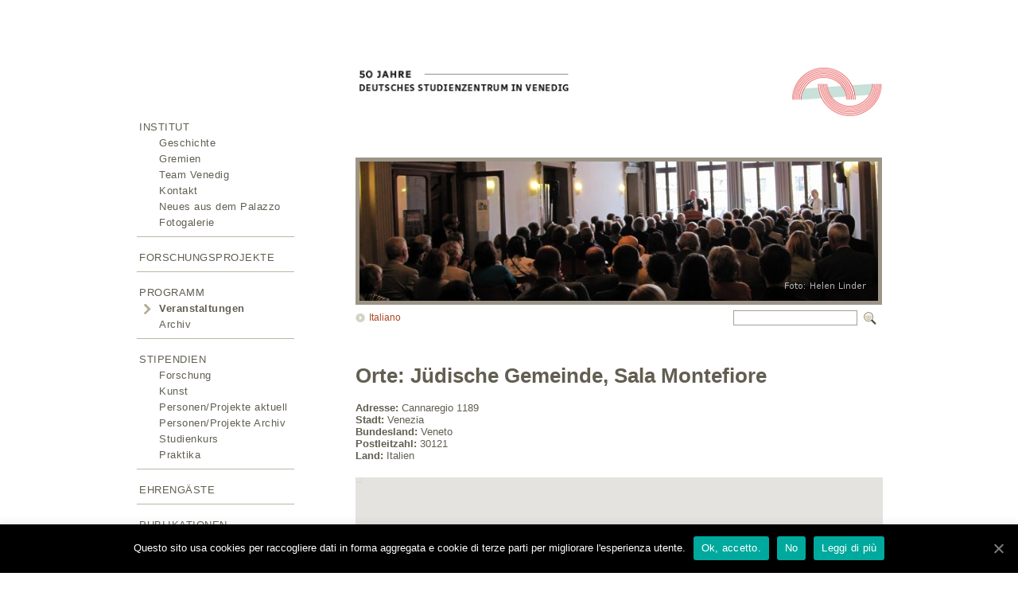

--- FILE ---
content_type: text/html; charset=UTF-8
request_url: http://www.dszv.it/de/events/location/sala-montefiore-de/
body_size: 53832
content:
<!DOCTYPE html PUBLIC "-//W3C//DTD XHTML 1.0 Transitional//EN" "http://www.w3.org/TR/xhtml1/DTD/xhtml1-transitional.dtd">

<html xmlns="http://www.w3.org/1999/xhtml" lang="de-DE">
<head profile="http://gmpg.org/xfn/11">
<title>
Jüdische Gemeinde, Sala Montefiore Archivi - Deutsches Studienzentrum in Venedig</title>
<meta http-equiv="content-type" content="text/html">

<meta charset="UTF-8" />

<meta name='keywords' content='Sabine Meine, Francesca Rottigni, Michaela Böheringer, Petra Schaefer'>
<link rel="stylesheet" type="text/css" href="http://www.dszv.it/wp-content/themes/sandbox2/style.css" />

<!-- Javascript effects -->

<script type="text/javascript" src="http://www.dszv.it/wp-content/themes/sandbox2/js/smoothscroll.js"></script>
<!-- plugins -->
<meta name='robots' content='index, follow, max-image-preview:large, max-snippet:-1, max-video-preview:-1' />

	<!-- This site is optimized with the Yoast SEO plugin v22.6 - https://yoast.com/wordpress/plugins/seo/ -->
	<link rel="canonical" href="http://www.dszv.it/de/events/location/sala-montefiore-de/" />
	<meta property="og:locale" content="de_DE" />
	<meta property="og:type" content="article" />
	<meta property="og:title" content="Jüdische Gemeinde, Sala Montefiore Archivi - Deutsches Studienzentrum in Venedig" />
	<meta property="og:url" content="http://www.dszv.it/de/events/location/sala-montefiore-de/" />
	<meta property="og:site_name" content="Deutsches Studienzentrum in Venedig" />
	<script type="application/ld+json" class="yoast-schema-graph">{"@context":"https://schema.org","@graph":[{"@type":"CollectionPage","@id":"http://www.dszv.it/de/events/location/sala-montefiore-de/","url":"http://www.dszv.it/de/events/location/sala-montefiore-de/","name":"Jüdische Gemeinde, Sala Montefiore Archivi - Deutsches Studienzentrum in Venedig","isPartOf":{"@id":"http://www.dszv.it/de/#website"},"breadcrumb":{"@id":"http://www.dszv.it/de/events/location/sala-montefiore-de/#breadcrumb"},"inLanguage":"de-DE"},{"@type":"BreadcrumbList","@id":"http://www.dszv.it/de/events/location/sala-montefiore-de/#breadcrumb","itemListElement":[{"@type":"ListItem","position":1,"name":"Home","item":"http://www.dszv.it/de/"},{"@type":"ListItem","position":2,"name":"Jüdische Gemeinde, Sala Montefiore"}]},{"@type":"WebSite","@id":"http://www.dszv.it/de/#website","url":"http://www.dszv.it/de/","name":"Deutsches Studienzentrum in Venedig","description":"","potentialAction":[{"@type":"SearchAction","target":{"@type":"EntryPoint","urlTemplate":"http://www.dszv.it/de/?s={search_term_string}"},"query-input":"required name=search_term_string"}],"inLanguage":"de-DE"}]}</script>
	<!-- / Yoast SEO plugin. -->


<link rel="alternate" type="application/rss+xml" title="Deutsches Studienzentrum in Venedig &raquo; Jüdische Gemeinde, Sala Montefiore ﻿Veranstaltungsort Feed" href="http://www.dszv.it/de/events/location/sala-montefiore-de/feed/" />
<script type="text/javascript">
/* <![CDATA[ */
window._wpemojiSettings = {"baseUrl":"https:\/\/s.w.org\/images\/core\/emoji\/15.0.3\/72x72\/","ext":".png","svgUrl":"https:\/\/s.w.org\/images\/core\/emoji\/15.0.3\/svg\/","svgExt":".svg","source":{"concatemoji":"http:\/\/www.dszv.it\/wp-includes\/js\/wp-emoji-release.min.js?ver=6.5.2"}};
/*! This file is auto-generated */
!function(i,n){var o,s,e;function c(e){try{var t={supportTests:e,timestamp:(new Date).valueOf()};sessionStorage.setItem(o,JSON.stringify(t))}catch(e){}}function p(e,t,n){e.clearRect(0,0,e.canvas.width,e.canvas.height),e.fillText(t,0,0);var t=new Uint32Array(e.getImageData(0,0,e.canvas.width,e.canvas.height).data),r=(e.clearRect(0,0,e.canvas.width,e.canvas.height),e.fillText(n,0,0),new Uint32Array(e.getImageData(0,0,e.canvas.width,e.canvas.height).data));return t.every(function(e,t){return e===r[t]})}function u(e,t,n){switch(t){case"flag":return n(e,"\ud83c\udff3\ufe0f\u200d\u26a7\ufe0f","\ud83c\udff3\ufe0f\u200b\u26a7\ufe0f")?!1:!n(e,"\ud83c\uddfa\ud83c\uddf3","\ud83c\uddfa\u200b\ud83c\uddf3")&&!n(e,"\ud83c\udff4\udb40\udc67\udb40\udc62\udb40\udc65\udb40\udc6e\udb40\udc67\udb40\udc7f","\ud83c\udff4\u200b\udb40\udc67\u200b\udb40\udc62\u200b\udb40\udc65\u200b\udb40\udc6e\u200b\udb40\udc67\u200b\udb40\udc7f");case"emoji":return!n(e,"\ud83d\udc26\u200d\u2b1b","\ud83d\udc26\u200b\u2b1b")}return!1}function f(e,t,n){var r="undefined"!=typeof WorkerGlobalScope&&self instanceof WorkerGlobalScope?new OffscreenCanvas(300,150):i.createElement("canvas"),a=r.getContext("2d",{willReadFrequently:!0}),o=(a.textBaseline="top",a.font="600 32px Arial",{});return e.forEach(function(e){o[e]=t(a,e,n)}),o}function t(e){var t=i.createElement("script");t.src=e,t.defer=!0,i.head.appendChild(t)}"undefined"!=typeof Promise&&(o="wpEmojiSettingsSupports",s=["flag","emoji"],n.supports={everything:!0,everythingExceptFlag:!0},e=new Promise(function(e){i.addEventListener("DOMContentLoaded",e,{once:!0})}),new Promise(function(t){var n=function(){try{var e=JSON.parse(sessionStorage.getItem(o));if("object"==typeof e&&"number"==typeof e.timestamp&&(new Date).valueOf()<e.timestamp+604800&&"object"==typeof e.supportTests)return e.supportTests}catch(e){}return null}();if(!n){if("undefined"!=typeof Worker&&"undefined"!=typeof OffscreenCanvas&&"undefined"!=typeof URL&&URL.createObjectURL&&"undefined"!=typeof Blob)try{var e="postMessage("+f.toString()+"("+[JSON.stringify(s),u.toString(),p.toString()].join(",")+"));",r=new Blob([e],{type:"text/javascript"}),a=new Worker(URL.createObjectURL(r),{name:"wpTestEmojiSupports"});return void(a.onmessage=function(e){c(n=e.data),a.terminate(),t(n)})}catch(e){}c(n=f(s,u,p))}t(n)}).then(function(e){for(var t in e)n.supports[t]=e[t],n.supports.everything=n.supports.everything&&n.supports[t],"flag"!==t&&(n.supports.everythingExceptFlag=n.supports.everythingExceptFlag&&n.supports[t]);n.supports.everythingExceptFlag=n.supports.everythingExceptFlag&&!n.supports.flag,n.DOMReady=!1,n.readyCallback=function(){n.DOMReady=!0}}).then(function(){return e}).then(function(){var e;n.supports.everything||(n.readyCallback(),(e=n.source||{}).concatemoji?t(e.concatemoji):e.wpemoji&&e.twemoji&&(t(e.twemoji),t(e.wpemoji)))}))}((window,document),window._wpemojiSettings);
/* ]]> */
</script>
<link rel='stylesheet' id='whole-css' href='http://www.dszv.it/wp-content/plugins/dszv-alumni/whole.css?ver=6.5.2' type='text/css' media='all' />
<style id='wp-emoji-styles-inline-css' type='text/css'>

	img.wp-smiley, img.emoji {
		display: inline !important;
		border: none !important;
		box-shadow: none !important;
		height: 1em !important;
		width: 1em !important;
		margin: 0 0.07em !important;
		vertical-align: -0.1em !important;
		background: none !important;
		padding: 0 !important;
	}
</style>
<link rel='stylesheet' id='wp-block-library-css' href='http://www.dszv.it/wp-includes/css/dist/block-library/style.min.css?ver=6.5.2' type='text/css' media='all' />
<style id='classic-theme-styles-inline-css' type='text/css'>
/*! This file is auto-generated */
.wp-block-button__link{color:#fff;background-color:#32373c;border-radius:9999px;box-shadow:none;text-decoration:none;padding:calc(.667em + 2px) calc(1.333em + 2px);font-size:1.125em}.wp-block-file__button{background:#32373c;color:#fff;text-decoration:none}
</style>
<style id='global-styles-inline-css' type='text/css'>
body{--wp--preset--color--black: #000000;--wp--preset--color--cyan-bluish-gray: #abb8c3;--wp--preset--color--white: #ffffff;--wp--preset--color--pale-pink: #f78da7;--wp--preset--color--vivid-red: #cf2e2e;--wp--preset--color--luminous-vivid-orange: #ff6900;--wp--preset--color--luminous-vivid-amber: #fcb900;--wp--preset--color--light-green-cyan: #7bdcb5;--wp--preset--color--vivid-green-cyan: #00d084;--wp--preset--color--pale-cyan-blue: #8ed1fc;--wp--preset--color--vivid-cyan-blue: #0693e3;--wp--preset--color--vivid-purple: #9b51e0;--wp--preset--gradient--vivid-cyan-blue-to-vivid-purple: linear-gradient(135deg,rgba(6,147,227,1) 0%,rgb(155,81,224) 100%);--wp--preset--gradient--light-green-cyan-to-vivid-green-cyan: linear-gradient(135deg,rgb(122,220,180) 0%,rgb(0,208,130) 100%);--wp--preset--gradient--luminous-vivid-amber-to-luminous-vivid-orange: linear-gradient(135deg,rgba(252,185,0,1) 0%,rgba(255,105,0,1) 100%);--wp--preset--gradient--luminous-vivid-orange-to-vivid-red: linear-gradient(135deg,rgba(255,105,0,1) 0%,rgb(207,46,46) 100%);--wp--preset--gradient--very-light-gray-to-cyan-bluish-gray: linear-gradient(135deg,rgb(238,238,238) 0%,rgb(169,184,195) 100%);--wp--preset--gradient--cool-to-warm-spectrum: linear-gradient(135deg,rgb(74,234,220) 0%,rgb(151,120,209) 20%,rgb(207,42,186) 40%,rgb(238,44,130) 60%,rgb(251,105,98) 80%,rgb(254,248,76) 100%);--wp--preset--gradient--blush-light-purple: linear-gradient(135deg,rgb(255,206,236) 0%,rgb(152,150,240) 100%);--wp--preset--gradient--blush-bordeaux: linear-gradient(135deg,rgb(254,205,165) 0%,rgb(254,45,45) 50%,rgb(107,0,62) 100%);--wp--preset--gradient--luminous-dusk: linear-gradient(135deg,rgb(255,203,112) 0%,rgb(199,81,192) 50%,rgb(65,88,208) 100%);--wp--preset--gradient--pale-ocean: linear-gradient(135deg,rgb(255,245,203) 0%,rgb(182,227,212) 50%,rgb(51,167,181) 100%);--wp--preset--gradient--electric-grass: linear-gradient(135deg,rgb(202,248,128) 0%,rgb(113,206,126) 100%);--wp--preset--gradient--midnight: linear-gradient(135deg,rgb(2,3,129) 0%,rgb(40,116,252) 100%);--wp--preset--font-size--small: 13px;--wp--preset--font-size--medium: 20px;--wp--preset--font-size--large: 36px;--wp--preset--font-size--x-large: 42px;--wp--preset--spacing--20: 0.44rem;--wp--preset--spacing--30: 0.67rem;--wp--preset--spacing--40: 1rem;--wp--preset--spacing--50: 1.5rem;--wp--preset--spacing--60: 2.25rem;--wp--preset--spacing--70: 3.38rem;--wp--preset--spacing--80: 5.06rem;--wp--preset--shadow--natural: 6px 6px 9px rgba(0, 0, 0, 0.2);--wp--preset--shadow--deep: 12px 12px 50px rgba(0, 0, 0, 0.4);--wp--preset--shadow--sharp: 6px 6px 0px rgba(0, 0, 0, 0.2);--wp--preset--shadow--outlined: 6px 6px 0px -3px rgba(255, 255, 255, 1), 6px 6px rgba(0, 0, 0, 1);--wp--preset--shadow--crisp: 6px 6px 0px rgba(0, 0, 0, 1);}:where(.is-layout-flex){gap: 0.5em;}:where(.is-layout-grid){gap: 0.5em;}body .is-layout-flow > .alignleft{float: left;margin-inline-start: 0;margin-inline-end: 2em;}body .is-layout-flow > .alignright{float: right;margin-inline-start: 2em;margin-inline-end: 0;}body .is-layout-flow > .aligncenter{margin-left: auto !important;margin-right: auto !important;}body .is-layout-constrained > .alignleft{float: left;margin-inline-start: 0;margin-inline-end: 2em;}body .is-layout-constrained > .alignright{float: right;margin-inline-start: 2em;margin-inline-end: 0;}body .is-layout-constrained > .aligncenter{margin-left: auto !important;margin-right: auto !important;}body .is-layout-constrained > :where(:not(.alignleft):not(.alignright):not(.alignfull)){max-width: var(--wp--style--global--content-size);margin-left: auto !important;margin-right: auto !important;}body .is-layout-constrained > .alignwide{max-width: var(--wp--style--global--wide-size);}body .is-layout-flex{display: flex;}body .is-layout-flex{flex-wrap: wrap;align-items: center;}body .is-layout-flex > *{margin: 0;}body .is-layout-grid{display: grid;}body .is-layout-grid > *{margin: 0;}:where(.wp-block-columns.is-layout-flex){gap: 2em;}:where(.wp-block-columns.is-layout-grid){gap: 2em;}:where(.wp-block-post-template.is-layout-flex){gap: 1.25em;}:where(.wp-block-post-template.is-layout-grid){gap: 1.25em;}.has-black-color{color: var(--wp--preset--color--black) !important;}.has-cyan-bluish-gray-color{color: var(--wp--preset--color--cyan-bluish-gray) !important;}.has-white-color{color: var(--wp--preset--color--white) !important;}.has-pale-pink-color{color: var(--wp--preset--color--pale-pink) !important;}.has-vivid-red-color{color: var(--wp--preset--color--vivid-red) !important;}.has-luminous-vivid-orange-color{color: var(--wp--preset--color--luminous-vivid-orange) !important;}.has-luminous-vivid-amber-color{color: var(--wp--preset--color--luminous-vivid-amber) !important;}.has-light-green-cyan-color{color: var(--wp--preset--color--light-green-cyan) !important;}.has-vivid-green-cyan-color{color: var(--wp--preset--color--vivid-green-cyan) !important;}.has-pale-cyan-blue-color{color: var(--wp--preset--color--pale-cyan-blue) !important;}.has-vivid-cyan-blue-color{color: var(--wp--preset--color--vivid-cyan-blue) !important;}.has-vivid-purple-color{color: var(--wp--preset--color--vivid-purple) !important;}.has-black-background-color{background-color: var(--wp--preset--color--black) !important;}.has-cyan-bluish-gray-background-color{background-color: var(--wp--preset--color--cyan-bluish-gray) !important;}.has-white-background-color{background-color: var(--wp--preset--color--white) !important;}.has-pale-pink-background-color{background-color: var(--wp--preset--color--pale-pink) !important;}.has-vivid-red-background-color{background-color: var(--wp--preset--color--vivid-red) !important;}.has-luminous-vivid-orange-background-color{background-color: var(--wp--preset--color--luminous-vivid-orange) !important;}.has-luminous-vivid-amber-background-color{background-color: var(--wp--preset--color--luminous-vivid-amber) !important;}.has-light-green-cyan-background-color{background-color: var(--wp--preset--color--light-green-cyan) !important;}.has-vivid-green-cyan-background-color{background-color: var(--wp--preset--color--vivid-green-cyan) !important;}.has-pale-cyan-blue-background-color{background-color: var(--wp--preset--color--pale-cyan-blue) !important;}.has-vivid-cyan-blue-background-color{background-color: var(--wp--preset--color--vivid-cyan-blue) !important;}.has-vivid-purple-background-color{background-color: var(--wp--preset--color--vivid-purple) !important;}.has-black-border-color{border-color: var(--wp--preset--color--black) !important;}.has-cyan-bluish-gray-border-color{border-color: var(--wp--preset--color--cyan-bluish-gray) !important;}.has-white-border-color{border-color: var(--wp--preset--color--white) !important;}.has-pale-pink-border-color{border-color: var(--wp--preset--color--pale-pink) !important;}.has-vivid-red-border-color{border-color: var(--wp--preset--color--vivid-red) !important;}.has-luminous-vivid-orange-border-color{border-color: var(--wp--preset--color--luminous-vivid-orange) !important;}.has-luminous-vivid-amber-border-color{border-color: var(--wp--preset--color--luminous-vivid-amber) !important;}.has-light-green-cyan-border-color{border-color: var(--wp--preset--color--light-green-cyan) !important;}.has-vivid-green-cyan-border-color{border-color: var(--wp--preset--color--vivid-green-cyan) !important;}.has-pale-cyan-blue-border-color{border-color: var(--wp--preset--color--pale-cyan-blue) !important;}.has-vivid-cyan-blue-border-color{border-color: var(--wp--preset--color--vivid-cyan-blue) !important;}.has-vivid-purple-border-color{border-color: var(--wp--preset--color--vivid-purple) !important;}.has-vivid-cyan-blue-to-vivid-purple-gradient-background{background: var(--wp--preset--gradient--vivid-cyan-blue-to-vivid-purple) !important;}.has-light-green-cyan-to-vivid-green-cyan-gradient-background{background: var(--wp--preset--gradient--light-green-cyan-to-vivid-green-cyan) !important;}.has-luminous-vivid-amber-to-luminous-vivid-orange-gradient-background{background: var(--wp--preset--gradient--luminous-vivid-amber-to-luminous-vivid-orange) !important;}.has-luminous-vivid-orange-to-vivid-red-gradient-background{background: var(--wp--preset--gradient--luminous-vivid-orange-to-vivid-red) !important;}.has-very-light-gray-to-cyan-bluish-gray-gradient-background{background: var(--wp--preset--gradient--very-light-gray-to-cyan-bluish-gray) !important;}.has-cool-to-warm-spectrum-gradient-background{background: var(--wp--preset--gradient--cool-to-warm-spectrum) !important;}.has-blush-light-purple-gradient-background{background: var(--wp--preset--gradient--blush-light-purple) !important;}.has-blush-bordeaux-gradient-background{background: var(--wp--preset--gradient--blush-bordeaux) !important;}.has-luminous-dusk-gradient-background{background: var(--wp--preset--gradient--luminous-dusk) !important;}.has-pale-ocean-gradient-background{background: var(--wp--preset--gradient--pale-ocean) !important;}.has-electric-grass-gradient-background{background: var(--wp--preset--gradient--electric-grass) !important;}.has-midnight-gradient-background{background: var(--wp--preset--gradient--midnight) !important;}.has-small-font-size{font-size: var(--wp--preset--font-size--small) !important;}.has-medium-font-size{font-size: var(--wp--preset--font-size--medium) !important;}.has-large-font-size{font-size: var(--wp--preset--font-size--large) !important;}.has-x-large-font-size{font-size: var(--wp--preset--font-size--x-large) !important;}
.wp-block-navigation a:where(:not(.wp-element-button)){color: inherit;}
:where(.wp-block-post-template.is-layout-flex){gap: 1.25em;}:where(.wp-block-post-template.is-layout-grid){gap: 1.25em;}
:where(.wp-block-columns.is-layout-flex){gap: 2em;}:where(.wp-block-columns.is-layout-grid){gap: 2em;}
.wp-block-pullquote{font-size: 1.5em;line-height: 1.6;}
</style>
<link rel='stylesheet' id='cookie-law-info-css' href='http://www.dszv.it/wp-content/plugins/cookie-law-info/legacy/public/css/cookie-law-info-public.css?ver=3.2.2' type='text/css' media='all' />
<link rel='stylesheet' id='cookie-law-info-gdpr-css' href='http://www.dszv.it/wp-content/plugins/cookie-law-info/legacy/public/css/cookie-law-info-gdpr.css?ver=3.2.2' type='text/css' media='all' />
<link rel='stylesheet' id='cookie-notice-front-css' href='http://www.dszv.it/wp-content/plugins/cookie-notice/css/front.min.css?ver=6.5.2' type='text/css' media='all' />
<link rel='stylesheet' id='events-maker-front-css' href='http://www.dszv.it/wp-content/plugins/events-maker/css/front.css?ver=6.5.2' type='text/css' media='all' />
<link rel='stylesheet' id='mc4wp-form-basic-css' href='http://www.dszv.it/wp-content/plugins/mailchimp-for-wp/assets/css/form-basic.css?ver=4.9.13' type='text/css' media='all' />
<link rel='stylesheet' id='spu-public-css-css' href='http://www.dszv.it/wp-content/plugins/popups/public/assets/css/public.css?ver=1.9.3.8' type='text/css' media='all' />
<!--n2css--><script type="text/javascript" src="http://www.dszv.it/wp-includes/js/jquery/jquery.min.js?ver=3.7.1" id="jquery-core-js"></script>
<script type="text/javascript" src="http://www.dszv.it/wp-includes/js/jquery/jquery-migrate.min.js?ver=3.4.1" id="jquery-migrate-js"></script>
<script type="text/javascript" id="cookie-law-info-js-extra">
/* <![CDATA[ */
var Cli_Data = {"nn_cookie_ids":[],"cookielist":[],"non_necessary_cookies":[],"ccpaEnabled":"","ccpaRegionBased":"","ccpaBarEnabled":"","strictlyEnabled":["necessary","obligatoire"],"ccpaType":"gdpr","js_blocking":"","custom_integration":"","triggerDomRefresh":"","secure_cookies":""};
var cli_cookiebar_settings = {"animate_speed_hide":"500","animate_speed_show":"500","background":"#fff","border":"#444","border_on":"","button_1_button_colour":"#000","button_1_button_hover":"#000000","button_1_link_colour":"#fff","button_1_as_button":"1","button_1_new_win":"","button_2_button_colour":"#333","button_2_button_hover":"#292929","button_2_link_colour":"#444","button_2_as_button":"","button_2_hidebar":"fffffff","button_3_button_colour":"#000","button_3_button_hover":"#000000","button_3_link_colour":"#fff","button_3_as_button":"1","button_3_new_win":"","button_4_button_colour":"#000","button_4_button_hover":"#000000","button_4_link_colour":"#fff","button_4_as_button":"1","button_7_button_colour":"#61a229","button_7_button_hover":"#4e8221","button_7_link_colour":"#fff","button_7_as_button":"1","button_7_new_win":"","font_family":"inherit","header_fix":"","notify_animate_hide":"1","notify_animate_show":"","notify_div_id":"#cookie-law-info-bar","notify_position_horizontal":"right","notify_position_vertical":"bottom","scroll_close":"","scroll_close_reload":"","accept_close_reload":"","reject_close_reload":"","showagain_tab":"1","showagain_background":"#fff","showagain_border":"#000","showagain_div_id":"#cookie-law-info-again","showagain_x_position":"100px","text":"#000","show_once_yn":"","show_once":"10000","logging_on":"","as_popup":"","popup_overlay":"1","bar_heading_text":"","cookie_bar_as":"banner","popup_showagain_position":"bottom-right","widget_position":"left"};
var log_object = {"ajax_url":"http:\/\/www.dszv.it\/wp-admin\/admin-ajax.php"};
/* ]]> */
</script>
<script type="text/javascript" src="http://www.dszv.it/wp-content/plugins/cookie-law-info/legacy/public/js/cookie-law-info-public.js?ver=3.2.2" id="cookie-law-info-js"></script>
<script type="text/javascript" id="cookie-notice-front-js-extra">
/* <![CDATA[ */
var cnArgs = {"ajaxUrl":"http:\/\/www.dszv.it\/wp-admin\/admin-ajax.php","nonce":"e52b96f2c6","hideEffect":"slide","position":"bottom","onScroll":"1","onScrollOffset":"100","onClick":"0","cookieName":"cookie_notice_accepted","cookieTime":"2592000","cookieTimeRejected":"2592000","cookiePath":"\/","cookieDomain":"","redirection":"0","cache":"0","refuse":"1","revokeCookies":"0","revokeCookiesOpt":"automatic","secure":"0","coronabarActive":"0"};
/* ]]> */
</script>
<script type="text/javascript" src="http://www.dszv.it/wp-content/plugins/cookie-notice/js/front.min.js?ver=1.3.2" id="cookie-notice-front-js"></script>
<script type="text/javascript" src="http://www.dszv.it/wp-content/plugins/events-maker/js/front-sorting.js?ver=6.5.2" id="events-maker-sorting-js"></script>
<link rel="https://api.w.org/" href="http://www.dszv.it/wp-json/" /><link rel="EditURI" type="application/rsd+xml" title="RSD" href="http://www.dszv.it/xmlrpc.php?rsd" />

<script type="text/javascript">
	window._se_plugin_version = '8.1.9';
</script>
		<style type="text/css" id="wp-custom-css">
			#mc_embed_signup{
	display:none;
}		</style>
		<!-- /plugins -->
<link rel="alternate" type="application/rss+xml" href="http://www.dszv.it/de/feed/" title="Deutsches Studienzentrum in Venedig latest posts" />
<link rel="alternate" type="application/rss+xml" href="http://www.dszv.it/de/comments/feed/" title="Deutsches Studienzentrum in Venedig latest comments" />
<link rel="pingback" href="http://www.dszv.it/xmlrpc.php" />
<link rel="shortcut icon" href="http://www.dszv.it/wp-content/themes/sandbox2/favicon.ico" />
<meta name="viewport"
	  content="initial-scale=1,maximum-scale=1,minimum-scale=1,user-scalable=no">
	  
<meta id="Viewport" name="viewport" >

<script type="text/javascript">
(function($) {
/*if( /Android|BlackBerry/i.test(navigator.userAgent) ) {
  $('#Viewport').attr('width', 'initial-scale=1, maximum-scale=1, minimum-scale=1, user-scalable=no');
  
}
else{
	  $('#Viewport').attr('content', 'width=device-width, maximum-scale=1.0');
}
*/
$(document).ready(function(){

	if ( $( ".alumni_title" ).length ) {
	    $( "#home" ).addClass('alumni');
	 	$( "#menu-item-4127").addClass('current-menu-item');
	 	$( "#menu-item-4127").parent('ul').parent('li').addClass('current-menu-item'); 	
	 	$( "#menu-item-4126").addClass('current-menu-item');
	 	$( "#menu-item-4126").parent('ul').parent('li').addClass('current-menu-item'); 	
	}

	
	if ( $( ".events-maker-ical" ).length || $( ".event-google-map" ).length || $( ".entry-date" ).length) {
	    $( "#home" ).addClass('events');
	    if($( ".archive-header" ).hasClass( "myevents" )) $('.paging-navigation').hide();
	    if($( ".archive-header" ).hasClass( "mycurrentyear" )) $('.paging-navigation').hide();
	    if($( ".archive-header" ).hasClass( "mycategory" )) $('.paging-navigation').hide();
	    if($( ".archive-header" ).hasClass( "myyear" )) $('.paging-navigation').hide();
	    
	    
	 	if($('.myevents').length) $( "#menu-item-4132").addClass('current-menu-item');
	 	if($('.mycategory').length) $( "#menu-item-2918").addClass('current-menu-item');
	 	if($('.myyear').length) $( "#menu-item-2918").addClass('current-menu-item');
	 	if($('.myyear').length) $( "#menu-item-2967").addClass('current-menu-item');
	 	$( "#menu-item-4132").parent('ul').parent('li').addClass('current-menu-item'); 	
	 	$( "#menu-item-4257").addClass('current-menu-item');
	 	$( "#menu-item-4257").parent('ul').parent('li').addClass('current-menu-item'); 	
		}

	if ($(window).width() < 767 || $.isMobile.any() ) {

		$('#home').removeClass('not-mobile');
		$('#home').addClass('mobile');
		$('.mobile #sidebar .widget_nav_menu li.menu-item-has-children').children('ul').hide();
		$('.mobile #sidebar .widget_nav_menu li.current-menu-item').addClass('open').children('ul').show();
		$('.mobile #sidebar .widget_nav_menu li.current-menu-ancestor').addClass('open').children('ul').show();		
	}
	
	

});
	
    $.isMobile = {
		    Android: function() {
		        return navigator.userAgent.match(/Android/i);
		    },
		    BlackBerry: function() {
		        return navigator.userAgent.match(/BlackBerry/i);
		    },
		    iOS: function() {
		        return navigator.userAgent.match(/iPhone|iPod/i);
		    },
		    Opera: function() {
		        return navigator.userAgent.match(/Opera Mini/i);
		    },
		    Windows: function() {
		        return navigator.userAgent.match(/IEMobile/i);
		    },
		    any: function() {
		        return ($.isMobile.Android() || $.isMobile.BlackBerry() || $.isMobile.iOS() || $.isMobile.Opera() || $.isMobile.Windows());
		    }
	};  

    $(window).resize(function() {
    	if ($(window).width() < 767 || $.isMobile.any() ) {

    		$('#home').removeClass('not-mobile');
    		$('#home').addClass('mobile');
    		$('.mobile #sidebar .widget_nav_menu li.menu-item-has-children').children('ul').hide();
    		$('.mobile #sidebar .widget_nav_menu li.current-menu-item').addClass('open').children('ul').show();
			$('.mobile #sidebar .widget_nav_menu li.current-menu-ancestor').addClass('open').children('ul').show();
	
			$('.mobile #sidebar .widget_nav_menu li.menu-item-has-children>a').on('click', function(){
				//$(this).removeAttr('href');
				var element = $(this).parent('li');
	
				
				if (element.hasClass('open')) {
					
					element.removeClass('open');
					element.find('li').removeClass('open');
					element.find('ul').addClass('mysubmenu');
					element.find('ul').slideUp(200);
				}
				else {
					
					element.addClass('open');
					element.children('ul').slideDown(200);
					element.siblings('li').children('ul').addClass('mysubmenu3333');
					element.siblings('li').children('ul').slideUp(200);
					element.siblings('li').removeClass('open');
					element.siblings('li').find('li').removeClass('open');
					element.siblings('li').find('ul').addClass('mysubmenu222');
					element.siblings('li').find('ul').slideUp(200);
				}
			});
        }else{
        	$('#home').removeClass('mobile');
        	$('#home').addClass('not-mobile');
        	//location.reload();
    		$('.not-mobile #sidebar .widget_nav_menu li.current-menu-item').removeClass('open');
			$('.not-mobile #sidebar .widget_nav_menu li.current-menu-ancestor').removeClass('open');

			$('.not-mobile #sidebar .widget_nav_menu li.menu-item-has-children>a').on('click', function(){
				window.location = $(this).attr('href');
				
			});

			
        
        }       		
        	

    }).trigger('resize');    
	  	


})(jQuery);
</script>

</head>

<body id="home" class="body-language-de">
  <a name="top"></a>
  
	<div class="mobile_header">
		<div id="header">
			<div id="blog-title" class="header_top">
				<a href="http://www.dszv.it/de/" title="Deutsches Studienzentrum in Venedig" rel="home">
											<img class="first" src="http://www.dszv.it/wp-content/themes/sandbox2/img/svg/Logo-Schriftzug-Web-mobil.svg" alt="Deutsches Studienzentrum in Venedig" />
						<img class="second" src="http://www.dszv.it/wp-content/themes/sandbox2/img/svg/Logo-Desktop_Startseite.svg" alt="Deutsches Studienzentrum in Venedig" />
									</a>
			</div>
			<div id="blog-description">
							</div>
		</div>
	</div>
	<!--  #header -->
<div id="main-body">
<div id="sidebar">
	<div class="logo">
		<a href="http://www.dszv.it/de/" title="Deutsches Studienzentrum in Venedig" rel="home">
							<img src="http://www.dszv.it/wp-content/themes/sandbox2/img/Logo_105.gif" alt="Deutsches Studientzentrum in Venedig" />
					</a>
	</div>
	
			<li id="nav_menu-3" class="widget widget_nav_menu"><div class="menu-main-de-container"><ul id="menu-main-de" class="menu"><li id="menu-item-2943" class="menu-item menu-item-type-post_type menu-item-object-page menu-item-home menu-item-has-children menu-item-2943"><a href="http://www.dszv.it/de/">Institut</a>
<ul class="sub-menu">
	<li id="menu-item-2942" class="menu-item menu-item-type-post_type menu-item-object-page menu-item-2942"><a href="http://www.dszv.it/de/geschichte/">Geschichte</a></li>
	<li id="menu-item-2946" class="menu-item menu-item-type-post_type menu-item-object-page menu-item-2946"><a href="http://www.dszv.it/de/gremien/">Gremien</a></li>
	<li id="menu-item-2949" class="menu-item menu-item-type-post_type menu-item-object-page menu-item-2949"><a href="http://www.dszv.it/de/team/">Team Venedig</a></li>
	<li id="menu-item-2954" class="menu-item menu-item-type-post_type menu-item-object-page menu-item-2954"><a href="http://www.dszv.it/de/kontakt/">Kontakt</a></li>
	<li id="menu-item-2963" class="menu-item menu-item-type-post_type menu-item-object-page menu-item-2963"><a href="http://www.dszv.it/de/aktuelles/">Neues aus dem Palazzo</a></li>
	<li id="menu-item-10896" class="menu-item menu-item-type-post_type menu-item-object-page menu-item-10896"><a href="http://www.dszv.it/de/fotogalerie/">Fotogalerie</a></li>
</ul>
</li>
<li id="menu-item-2987" class="menu-item menu-item-type-post_type menu-item-object-page menu-item-2987"><a href="http://www.dszv.it/de/forschungsprojekte/">Forschungsprojekte</a></li>
<li id="menu-item-6051" class="menu-item menu-item-type-post_type menu-item-object-page menu-item-has-children menu-item-6051"><a href="http://www.dszv.it/de/programm-2/">Programm</a>
<ul class="sub-menu">
	<li id="menu-item-4257" class="menu-item menu-item-type-custom menu-item-object-custom menu-item-4257"><a href="/de/events">Veranstaltungen</a></li>
	<li id="menu-item-2967" class="menu-item menu-item-type-post_type menu-item-object-page menu-item-2967"><a href="http://www.dszv.it/de/archiv/">Archiv</a></li>
</ul>
</li>
<li id="menu-item-2970" class="menu-item menu-item-type-post_type menu-item-object-page menu-item-has-children menu-item-2970"><a href="http://www.dszv.it/de/stipendien/">Stipendien</a>
<ul class="sub-menu">
	<li id="menu-item-2973" class="menu-item menu-item-type-post_type menu-item-object-page menu-item-2973"><a href="http://www.dszv.it/de/forschungsstipendien/">Forschung</a></li>
	<li id="menu-item-2974" class="menu-item menu-item-type-taxonomy menu-item-object-category menu-item-2974"><a href="http://www.dszv.it/de/category/kunststipendien/">Kunst</a></li>
	<li id="menu-item-2977" class="menu-item menu-item-type-post_type menu-item-object-page menu-item-2977"><a href="http://www.dszv.it/de/derzeitige-stipendiaten/">Personen/Projekte aktuell</a></li>
	<li id="menu-item-4126" class="menu-item menu-item-type-post_type menu-item-object-page menu-item-4126"><a href="http://www.dszv.it/de/alumni-de/">Personen/Projekte Archiv</a></li>
	<li id="menu-item-4889" class="menu-item menu-item-type-post_type menu-item-object-page menu-item-4889"><a href="http://www.dszv.it/de/studienkurs/">Studienkurs</a></li>
	<li id="menu-item-4703" class="menu-item menu-item-type-post_type menu-item-object-page menu-item-4703"><a href="http://www.dszv.it/de/praktika/">Praktika</a></li>
</ul>
</li>
<li id="menu-item-2984" class="menu-item menu-item-type-post_type menu-item-object-page menu-item-2984"><a href="http://www.dszv.it/de/ehrengaste/">Ehrengäste</a></li>
<li id="menu-item-2990" class="menu-item menu-item-type-post_type menu-item-object-page menu-item-has-children menu-item-2990"><a href="http://www.dszv.it/de/publikationen/">Publikationen</a>
<ul class="sub-menu">
	<li id="menu-item-2996" class="menu-item menu-item-type-post_type menu-item-object-page menu-item-2996"><a href="http://www.dszv.it/de/studi-2/">Studi</a></li>
	<li id="menu-item-4892" class="menu-item menu-item-type-post_type menu-item-object-page menu-item-4892"><a href="http://www.dszv.it/de/venetiana-2/">Venetiana</a></li>
	<li id="menu-item-2993" class="menu-item menu-item-type-post_type menu-item-object-page menu-item-2993"><a href="http://www.dszv.it/de/ricerche-2/">Ricerche</a></li>
	<li id="menu-item-24248" class="menu-item menu-item-type-post_type menu-item-object-page menu-item-24248"><a href="http://www.dszv.it/de/quaderni/">Quaderni</a></li>
	<li id="menu-item-11871" class="menu-item menu-item-type-post_type menu-item-object-page menu-item-11871"><a href="http://www.dszv.it/de/weitere-publikationen/">Weitere Publikationen</a></li>
</ul>
</li>
<li id="menu-item-3005" class="menu-item menu-item-type-post_type menu-item-object-page menu-item-has-children menu-item-3005"><a href="http://www.dszv.it/de/bibliothek/">Bibliothek</a>
<ul class="sub-menu">
	<li id="menu-item-3006" class="menu-item menu-item-type-custom menu-item-object-custom menu-item-3006"><a href="https://lbsvz2.gbv.de/DB=46/">Katalog</a></li>
	<li id="menu-item-3007" class="menu-item menu-item-type-custom menu-item-object-custom menu-item-3007"><a href="http://repository.dszv.it/content/index.xml?lang=de">Dokumentenserver</a></li>
</ul>
</li>
<li id="menu-item-3010" class="menu-item menu-item-type-post_type menu-item-object-page menu-item-has-children menu-item-3010"><a href="http://www.dszv.it/de/forderer/">Förderer</a>
<ul class="sub-menu">
	<li id="menu-item-10340" class="menu-item menu-item-type-custom menu-item-object-custom menu-item-10340"><a target="_blank" rel="noopener" href="http://www.venedig-freunde-dszv.de/">Freundesverein</a></li>
</ul>
</li>
<li id="menu-item-3013" class="menu-item menu-item-type-post_type menu-item-object-page menu-item-3013"><a href="http://www.dszv.it/de/impressum/">Impressum</a></li>
<li id="menu-item-11835" class="menu-item menu-item-type-post_type menu-item-object-page menu-item-11835"><a href="http://www.dszv.it/de/newsletter/">Anmeldung Newsletter</a></li>
</ul></div>
			</li>
</div>
<!-- #primary .sidebar -->
<!--<div id="secondary" class="sidebar">
		<ul class="xoxo">
			<li id="search">
				<h3><label for="s">Search</label></h3>
				<form id="searchform" class="blog-search" method="get" action="http://www.dszv.it/de">
					<div>
						<input id="s" name="s" type="text" class="text" value="" size="10" tabindex="1" />
						<input type="submit" class="button" value="Find" tabindex="2" />
					</div>
				</form>
			</li>
			<li id="rss-links">
				<h3>RSS Feeds</h3>
				<ul>
					<li><a href="http://www.dszv.it/de/feed/" title="Deutsches Studienzentrum in Venedig latest posts" rel="alternate" type="application/rss+xml">All posts</a></li>
					<li><a href="http://www.dszv.it/de/comments/feed/" title="Deutsches Studienzentrum in Venedig latest comments" rel="alternate" type="application/rss+xml">All comments</a></li>
				</ul>
			</li>
			<li id="meta">
				<h3>Meta</h3>
				<ul>
										<li><a rel="nofollow" href="http://www.dszv.it/wp-login.php">Anmelden</a></li>
									</ul>
			</li>
		</ul>	</div>--><!-- #secondary .sidebar -->

<div id="content">
  <div id="header">
    <div id="blog-title">
      <a href="http://www.dszv.it/de/" title="Deutsches Studienzentrum in Venedig" rel="home">
                  <img src="http://www.dszv.it/wp-content/themes/sandbox2/img/title.png" alt="Deutsches Studientzentrum in Venedig" />
              </a>
    </div>
    <div id="blog-description">
          </div>
  </div>
  <!--  #header -->

  <img src="http://www.dszv.it/wp-content/themes/sandbox2/img/eventi.jpg" class="testata" alt="" />
  <div id="language"><div class="widget widget_polylang"><ul>
	<li class="lang-item lang-item-9 lang-item-it no-translation lang-item-first"><a  lang="it-IT" hreflang="it-IT" href="http://www.dszv.it/it/">Italiano</a></li>
</ul>
</div></div>
  <div id="services">

    <!-- -->

    <div id="contsea">
      <form method="get" id="search" action="http://www.dszv.it/de">
        <input name="s" type="text" class="textf" value=""/>
        <input value="Cerca" src="http://www.dszv.it/wp-content/themes/sandbox2/img/search.gif" type="image" />
      </form>
    </div>
  </div>

    <header class="archive-header page-header">
              <h1 class="archive-title page-title">﻿Orte: Jüdische Gemeinde, Sala Montefiore</h1>
            
<div class="archive-meta entry-meta">

	
		<div class="taxonomy-address"><strong>﻿Adresse:</strong> Cannaregio 1189</div><div class="taxonomy-city"><strong>﻿Stadt:</strong> Venezia</div><div class="taxonomy-state"><strong>﻿Bundesland:</strong> Veneto</div><div class="taxonomy-zip"><strong>﻿Postleitzahl:</strong> 30121</div><div class="taxonomy-country"><strong>﻿Land:</strong> Italien</div>
</div><div id="event-google-map" style="width: 100%; height: 300px;"></div>    </header>

    
      <div class="events-maker-result-count">

	<span class="result-string">1 event found.</span>

</div>
            <div id="post-11683" class="p1 event publish author-michaela-b%c3%b6hringer untagged y2019 m01 d09 h10">
        <div class="entry-content">
          
<article id="post-11683" class="hcalendar post-11683 event type-event status-publish event-category-kunst-musik-literatur event-location-sala-montefiore-de">

	
	<header class="entry-header">

					<div class="entry-meta">

				<span class="term-list event-category cat-links"><strong>Kategorien: </strong><a href="http://www.dszv.it/de/events/category/kunst-musik-literatur/" rel="tag">Kunst, Musik &amp; Literatur</a></span>

			</div>
			
		<h3 class="entry-title summary">

			<a href="http://www.dszv.it/de/events/event/filmprojektion-und-zeugen-alla-ricerca-delle-radici-del-male-di-i-c-moscati" class="url" title="Filmprojektion und Zeugen: Alla ricerca delle radici del male di I.C. Moscati">Filmprojektion und Zeugen: Alla ricerca delle radici del male di I.C. Moscati</a>

		</h3>

		
<div class="entry-meta">

	<span class="entry-date date"><a href="http://www.dszv.it/de/events/event/filmprojektion-und-zeugen-alla-ricerca-delle-radici-del-male-di-i-c-moscati" rel="bookmark"><abbr class="dtstart" title="2019-01-23 17:00"></abbr><abbr class="dtend" title="2019-01-23 17:00"></abbr>23. Januar 2019, 17:00 Uhr</a></span>
	
	
	
</div>
		<div class="entry-meta">

			<span class="term-list event-location cat-links">

			
			<strong>﻿Orte: </strong><a href="http://www.dszv.it/de/events/location/sala-montefiore-de/" rel="tag">Jüdische Gemeinde, Sala Montefiore</a>
			</span>

		</div>

		
	</header>

	
<div class="entry-content description">
	<table border=0 width="100%" cellpadding=0 cellspacing=0 style="width: 100%;border: 0;"><tr><td>Reihe Brücken - Zwischen Ufern<br />
<strong>Alla ricerca delle radici del male di I.C. Moscati</strong><br />
Filmprojektion und Zeugen<br />
Zeugnisse von Silvia und Clara Wachsberger<br />
Die Kinder der Verfolgten begegnen den Kindern der Verfolgenden<br />
organisiert vom Deutschen Studienzentrum in Venedig<br />
ADEI-WIZO Venezia - Associazione Figli della Shoah<br />
<a href="http://www.dszv.it/wp-content/uploads/2018/12/2019-01-08Programma-Memoria.pdf">Programm Giorno della memoria</a></td></tr></table>
</div>

	
</article>                            </div>
      </div>
      <!-- .post -->
      
          </div>
<!-- #content -->

<div id="footer">
	<div id="up"><a href="#top">zum Seitenanfang</a></div>
	<div id="foot">
    <p>
            Deutsches Studienzentrum in Venedig
       | Palazzo Barbarigo della Terrazza | S.Polo 2765/a Calle Corner 30125 Venezia
      <br />Tel. 0039 041 5206355 | Fax. 0039 041 5206780 | <a href="http://www.dszv.it">www.dszv.it</a> | 
            <a href="https://www.iubenda.com/privacy-policy/33631120" class="iubenda-nostyle no-brand iubenda-embed " title="Privacy Policy">Datenschutzerklärung</a> | <a href="https://www.iubenda.com/privacy-policy/33631120/cookie-policy" class="iubenda-nostyle no-brand iubenda-embed " title="Cookie-Richtlinien">Cookie-Richtlinien</a> 
      </p>
	</div>
</div>
<!-- #footer -->

</div>
<!-- #main-body -->
<!-- Popups v1.9.3.8 - https://wordpress.org/plugins/popups/ --><style type="text/css">
#spu-9666 .spu-close{
	font-size: 30px;
	color:#666;
	text-shadow: 0 1px 0 #fff;
}
#spu-9666 .spu-close:hover{
	color:#000;
}
#spu-9666 {
	background-color: #f5f5f5;
	background-color: rgba(245,245,245,1);
	color: #333;
	padding: 25px;
		border-radius: 0px;
	-moz-border-radius: 0px;
	-webkit-border-radius: 0px;
	-moz-box-shadow:  0px 0px 10px 1px #666;
	-webkit-box-shadow:  0px 0px 10px 1px #666;
	box-shadow:  0px 0px 10px 1px #666;
	width: 600px;

}
#spu-bg-9666 {
	opacity: 0.5;
	background-color: #000;
}
/*
		* Add custom CSS for this popup
		* Be sure to start your rules with #spu-9666 { } and use !important when needed to override plugin rules
		*/</style>
<div class="spu-bg" id="spu-bg-9666"></div>
<div class="spu-box  spu-centered spu-total- " id="spu-9666"
 data-box-id="9666" data-trigger="seconds"
 data-trigger-number="10000"
 data-spuanimation="fade" data-tconvert-cookie="d" data-tclose-cookie="d" data-dconvert-cookie="999" data-dclose-cookie="30" data-nconvert-cookie="spu_conversion_9666" data-nclose-cookie="spu_closing_9666" data-test-mode="1"
 data-auto-hide="0" data-close-on-conversion="1" data-bgopa="0.5" data-total=""
 style="left:-99999px !important;right:auto;" data-width="600" >
	<div class="spu-content"><div id="mc_embed_signup">
<form id="mc-embedded-subscribe-form" class="validate" action="//dszv.us10.list-manage.com/subscribe/post?u=92730240c7a7190c84944af38&amp;id=cea3a06d90" method="post" name="mc-embedded-subscribe-form" novalidate="" target="_blank">
<div id="mc_embed_signup_scroll">
<h2>Abonnieren Sie den Newsletter</h2>
<div class="indicates-required"><span class="asterisk">*</span>Felder mit einem* gekennzeichnet müssen ausgefüllt werden</div>
<div class="mc-field-group"><label for="mce-EMAIL">Email <span class="asterisk">*</span></label><input id="mce-EMAIL" class="required email" name="EMAIL" type="email" value="" /></div>
<div class="mc-field-group"><label for="mce-FNAME">Name <span class="asterisk">*</span></label><input id="mce-FNAME" class="required" name="FNAME" type="text" value="" /></div>
<div class="mc-field-group"><label for="mce-LNAME">Vorname <span class="asterisk">*</span></label><input id="mce-LNAME" class="required" name="LNAME" type="text" value="" /></div>
<div class="mc-field-group input-group"><span class="check"><input id="mce-group[10413]-10413-0" class="required" name="group[10413][1]" type="checkbox" value="0" /></span><label for="mce-group[10413]-10413-0">Mit der Einsendung dieses Formulars erkläre ich mein Einverständnis zur Verwaltung meiner persönlichen Daten (Vor- und Nachname, Mailadresse) durch das Deutsche Studienzentrum in Venedig, gemäß der Datenschutzgrundverordnung (DSGVO, Verordnung (EU) 2016/679) und der <a class="iubenda-nostyle no-brand iubenda-embed " href="https://www.iubenda.com/privacy-policy/33631120">Privacy Policy</a><span class="asterisk">*</span></label></div>
<div id="mce-responses" class="clear">
<div id="mce-error-response" class="response" style="display: none;"></div>
<div id="mce-success-response" class="response" style="display: none;"></div>
</div>
<p><!-- real people should not fill this in and expect good things - do not remove this or risk form bot signups--></p>
<div style="position: absolute; left: -5000px;" aria-hidden="true"><input tabindex="-1" name="b_92730240c7a7190c84944af38_8aa57fde33" type="text" value="" /></div>
<div class="clear"><input id="mc-embedded-subscribe" class="button" name="subscribe" type="submit" value="ABONNIEREN" /></div>
</div>
</form>
</div>
<p><script type='text/javascript' src='//s3.amazonaws.com/downloads.mailchimp.com/js/mc-validate.js'></script><script type='text/javascript'>(function($) {window.fnames = new Array(); window.ftypes = new Array();fnames[0]='EMAIL';ftypes[0]='email';fnames[1]='FNAME';ftypes[1]='text';fnames[2]='LNAME';ftypes[2]='text';}(jQuery));var $mcj = jQuery.noConflict(true);</script><br />
<!--End mc_embed_signup--></p>
</div>
	<span class="spu-close spu-close-popup top_right"><i class="spu-icon spu-icon-close"></i></span>
	<span class="spu-timer"></span>
	</div>
<!-- / Popups Box -->
<div id="fb-root" class=" fb_reset"></div><!--googleoff: all--><div id="cookie-law-info-bar" data-nosnippet="true"><span>Questo sito usa i cookie per migliorare la tua esperienza di navigazione. Clicca <a role='button' data-cli_action="accept" id="cookie_action_close_header" class="medium cli-plugin-button cli-plugin-main-button cookie_action_close_header cli_action_button wt-cli-accept-btn">Accetta</a> per continuare la navigazione. <a href="http://dszv.it/it/cookie-policy/" id="CONSTANT_OPEN_URL" target="_blank" class="cli-plugin-main-link">Leggi tutto</a></span></div><div id="cookie-law-info-again" data-nosnippet="true"><span id="cookie_hdr_showagain">Privacy &amp; Cookies Policy</span></div><div class="cli-modal" data-nosnippet="true" id="cliSettingsPopup" tabindex="-1" role="dialog" aria-labelledby="cliSettingsPopup" aria-hidden="true">
  <div class="cli-modal-dialog" role="document">
	<div class="cli-modal-content cli-bar-popup">
		  <button type="button" class="cli-modal-close" id="cliModalClose">
			<svg class="" viewBox="0 0 24 24"><path d="M19 6.41l-1.41-1.41-5.59 5.59-5.59-5.59-1.41 1.41 5.59 5.59-5.59 5.59 1.41 1.41 5.59-5.59 5.59 5.59 1.41-1.41-5.59-5.59z"></path><path d="M0 0h24v24h-24z" fill="none"></path></svg>
			<span class="wt-cli-sr-only">Schließen</span>
		  </button>
		  <div class="cli-modal-body">
			<div class="cli-container-fluid cli-tab-container">
	<div class="cli-row">
		<div class="cli-col-12 cli-align-items-stretch cli-px-0">
			<div class="cli-privacy-overview">
				<h4>Privacy Overview</h4>				<div class="cli-privacy-content">
					<div class="cli-privacy-content-text">This website uses cookies to improve your experience while you navigate through the website. Out of these, the cookies that are categorized as necessary are stored on your browser as they are essential for the working of basic functionalities of the website. We also use third-party cookies that help us analyze and understand how you use this website. These cookies will be stored in your browser only with your consent. You also have the option to opt-out of these cookies. But opting out of some of these cookies may affect your browsing experience.</div>
				</div>
				<a class="cli-privacy-readmore" aria-label="Mehr anzeigen" role="button" data-readmore-text="Mehr anzeigen" data-readless-text="Weniger anzeigen"></a>			</div>
		</div>
		<div class="cli-col-12 cli-align-items-stretch cli-px-0 cli-tab-section-container">
												<div class="cli-tab-section">
						<div class="cli-tab-header">
							<a role="button" tabindex="0" class="cli-nav-link cli-settings-mobile" data-target="necessary" data-toggle="cli-toggle-tab">
								Necessary							</a>
															<div class="wt-cli-necessary-checkbox">
									<input type="checkbox" class="cli-user-preference-checkbox"  id="wt-cli-checkbox-necessary" data-id="checkbox-necessary" checked="checked"  />
									<label class="form-check-label" for="wt-cli-checkbox-necessary">Necessary</label>
								</div>
								<span class="cli-necessary-caption">immer aktiv</span>
													</div>
						<div class="cli-tab-content">
							<div class="cli-tab-pane cli-fade" data-id="necessary">
								<div class="wt-cli-cookie-description">
									Necessary cookies are absolutely essential for the website to function properly. This category only includes cookies that ensures basic functionalities and security features of the website. These cookies do not store any personal information.								</div>
							</div>
						</div>
					</div>
																	<div class="cli-tab-section">
						<div class="cli-tab-header">
							<a role="button" tabindex="0" class="cli-nav-link cli-settings-mobile" data-target="non-necessary" data-toggle="cli-toggle-tab">
								Non-necessary							</a>
															<div class="cli-switch">
									<input type="checkbox" id="wt-cli-checkbox-non-necessary" class="cli-user-preference-checkbox"  data-id="checkbox-non-necessary" checked='checked' />
									<label for="wt-cli-checkbox-non-necessary" class="cli-slider" data-cli-enable="Aktiviert" data-cli-disable="Deaktiviert"><span class="wt-cli-sr-only">Non-necessary</span></label>
								</div>
													</div>
						<div class="cli-tab-content">
							<div class="cli-tab-pane cli-fade" data-id="non-necessary">
								<div class="wt-cli-cookie-description">
									Any cookies that may not be particularly necessary for the website to function and is used specifically to collect user personal data via analytics, ads, other embedded contents are termed as non-necessary cookies. It is mandatory to procure user consent prior to running these cookies on your website.								</div>
							</div>
						</div>
					</div>
										</div>
	</div>
</div>
		  </div>
		  <div class="cli-modal-footer">
			<div class="wt-cli-element cli-container-fluid cli-tab-container">
				<div class="cli-row">
					<div class="cli-col-12 cli-align-items-stretch cli-px-0">
						<div class="cli-tab-footer wt-cli-privacy-overview-actions">
						
															<a id="wt-cli-privacy-save-btn" role="button" tabindex="0" data-cli-action="accept" class="wt-cli-privacy-btn cli_setting_save_button wt-cli-privacy-accept-btn cli-btn">SPEICHERN &amp; AKZEPTIEREN</a>
													</div>
						
					</div>
				</div>
			</div>
		</div>
	</div>
  </div>
</div>
<div class="cli-modal-backdrop cli-fade cli-settings-overlay"></div>
<div class="cli-modal-backdrop cli-fade cli-popupbar-overlay"></div>
<!--googleon: all--><script type="text/javascript" id="spu-public-js-extra">
/* <![CDATA[ */
var spuvar = {"is_admin":"","disable_style":"","ajax_mode":"","ajax_url":"http:\/\/www.dszv.it\/wp-admin\/admin-ajax.php","ajax_mode_url":"http:\/\/www.dszv.it\/?spu_action=spu_load&lang=de","pid":"1028","is_front_page":"","is_category":"","site_url":"http:\/\/www.dszv.it","is_archive":"1","is_search":"","is_preview":"","seconds_confirmation_close":"5"};
var spuvar_social = [];
/* ]]> */
</script>
<script type="text/javascript" src="http://www.dszv.it/wp-content/plugins/popups/public/assets/js/public.js?ver=1.9.3.8" id="spu-public-js"></script>
<script type="text/javascript" src="http://www.dszv.it/wp-content/themes/sandbox2/js/custom.js?ver=1.1" id="custom_script-js"></script>
<script type="text/javascript" src="https://maps.googleapis.com/maps/api/js?key=AIzaSyB-b3cBmoRlL26VdEFm6mDg97O44VXhdck&amp;language=de&amp;ver=6.5.2" id="events-maker-google-maps-js"></script>
<script type="text/javascript" id="events-maker-front-locations-js-extra">
/* <![CDATA[ */
var emMapArgs = {"markers":[{"google_map":{"latitude":"0","longitude":"0"},"address":"Cannaregio 1189","city":"Venezia","state":"Veneto","zip":"30121","country":"IT","image":0,"name":"J\u00fcdische Gemeinde, Sala Montefiore","latitude":"0","longitude":"0"}],"zoom":"15","mapTypeId":"ROADMAP","mapTypeControl":"1","zoomControl":"1","streetViewControl":"1","overviewMapControl":"0","panControl":"0","rotateControl":"0","scaleControl":"0","draggable":"1","keyboardShortcuts":"1","scrollwheel":"1"};
/* ]]> */
</script>
<script type="text/javascript" src="http://www.dszv.it/wp-content/plugins/events-maker/js/front-locations.js?ver=6.5.2" id="events-maker-front-locations-js"></script>

		<!-- Cookie Notice plugin v1.3.2 by Digital Factory https://dfactory.eu/ -->
		<div id="cookie-notice" role="banner" class="cookie-notice-hidden cookie-revoke-hidden cn-position-bottom" aria-label="Cookie Notice" style="background-color: rgba(0,0,0,1);"><div class="cookie-notice-container" style="color: #fff;"><span id="cn-notice-text" class="cn-text-container">Questo sito usa cookies per raccogliere dati in forma aggregata e cookie di terze parti per migliorare l'esperienza utente. </span><span id="cn-notice-buttons" class="cn-buttons-container"><a href="#" id="cn-accept-cookie" data-cookie-set="accept" class="cn-set-cookie cn-button bootstrap button" aria-label="Ok, accetto.">Ok, accetto.</a><a href="#" id="cn-refuse-cookie" data-cookie-set="refuse" class="cn-set-cookie cn-button bootstrap button" aria-label="No">No</a><a href="http://www.dszv.it/de/cookie-law/" target="_blank" id="cn-more-info" class="cn-more-info cn-button bootstrap button" aria-label="Leggi di più">Leggi di più</a></span><a href="javascript:void(0);" id="cn-close-notice" data-cookie-set="accept" class="cn-close-icon" aria-label="Ok, accetto."></a></div>
			
		</div>
		<!-- / Cookie Notice plugin -->

<script>
  (function(i,s,o,g,r,a,m){i['GoogleAnalyticsObject']=r;i[r]=i[r]||function(){
  (i[r].q=i[r].q||[]).push(arguments)},i[r].l=1*new Date();a=s.createElement(o),
  m=s.getElementsByTagName(o)[0];a.async=1;a.src=g;m.parentNode.insertBefore(a,m)
  })(window,document,'script','//www.google-analytics.com/analytics.js','ga');

  ga('create', 'UA-1609315-32', 'auto');
  ga('send', 'pageview');

</script>
<script type="text/javascript">(function (w,d) {var loader = function () {var s = d.createElement("script"), tag = d.getElementsByTagName("script")[0]; s.src="https://cdn.iubenda.com/iubenda.js"; tag.parentNode.insertBefore(s,tag);}; if(w.addEventListener){w.addEventListener("load", loader, false);}else if(w.attachEvent){w.attachEvent("onload", loader);}else{w.onload = loader;}})(window, document);</script>
</body></html>


--- FILE ---
content_type: text/css
request_url: http://www.dszv.it/wp-content/themes/sandbox2/style.css
body_size: 19385
content:
/*
Theme Name: Sandbox DSZV Mod 2011
Title:		DSZV screen styles and ie/win fixes

Author: 	valentina.rachiele@gmail.com; modified Layout by Blu°fish21.
Description: A modified Version of Sandbox for DSZV.
*/



/* import stylesheets and hide from ie/mac \*/

@import url("ie.css");
@font-face{
    font-family: 'Lucida Sans';
    src: url('fonts/LucidaSansRegular.ttf');
}

/* end import/hide */

.clear{
  float: none;
  width: 100%;
  margin: 0;
  padding: 0;
  visibility: hidden;
  clear: both;
}

body {
margin: 0;
padding: 0;
font-family: "Lucida Sans Unicode", sans-serif;
font-size: small;
background: #FFF;
color: #625E51;
position: relative;
}

a:link {
color: #A94824;
text-decoration: none;
}

a:visited {
color: #b66040;
text-decoration: none;
}

a:hover { text-decoration: underline; }

p { line-height: 1.5em; }

/* STRUTTURA */



#header{text-align: left; margin: 80px 0 45px !important;}
#header #blog-title.header_top{display: table; width: 100%;}
#header a img.first{width: 42% !important; margin-left: -1.8%; float: left}
#header a img.second{width: 14% !important; margin-right: 2%; float: right; padding: 0px;}


#main-body {
width: 940px;
margin: 0 auto;
padding: 0 10px;
font-size: 100%;
overflow: hidden;
background: #FFF /*url(img/bg.gif) repeat-y*/;
}

#content {
float: right;
width: 663px;
background: #FFF;
}

#sidebar {
/*background:#E5E1D1;*/

float: left;
width: 200px;
margin: 20px 20px 10px 0;
padding: 19px 0 15px 0;
}

#footer {
clear: both;
margin: 0;
padding: 0;
}

#foot {
background-color: #fff;
margin: 17px 0 10px 0;
padding-top:5px;
padding-left:276px;
font-size: 10.5px;
border-top:1px solid #B2AC9A;
color:#B2AC9A;
height:50px;
display:block;
}



div.skip-link {
position:absolute;
right:1em;
top:1em;
}

/* HEADER */

/*#blog-title h1 span {

font-family: Georgia, serif;

font-size: 210%;

text-align: left;

display: none;

}



#blog-title {

text-decoration: none;

color: #D1383F;

background: url(img/title.gif) no-repeat center left;

height: 37px;

}*/



#blog-title h1 a:hover { text-decoration: none; }

#blog-title a { display:block; }

/* CONTENT */

#content a:link {
color: #A94824;
text-decoration: none;
}

#content a:visited {
color: #b66040;
text-decoration: none;
}

#content a:hover { text-decoration: underline; }

#content img {
margin: 0;
padding: 3px;
border-right: 1px solid #DBDAC4;
border-bottom: 1px solid #DBDAC4;
}

#content img.noborder {
padding: 0;
margin: 0;
border:0;
}

#content a img { border: 0; }

#content img.testata {
margin: 0;
padding: 0;
border: 5px solid #9B9487;
text-align: right;

}

#content ul {
margin: 0;
padding: 0;
}

#content ul li {
list-style: none;
line-height: 1.5em;
}

#content ul li a {
list-style: none;
background: url(img/bullett.gif) no-repeat left center;
padding-left: 17px;
}

#content ul li a.no-bullet{
list-style: none;
background: transparent;
padding-left: 0;
}


#content ul li a:hover {
list-style: none;
background: url(img/bullett_h.gif) no-repeat left center;
}

.class1 ul li a {
padding-left: 17px !important;
}


#content .anno {
float: left;
display:inline;
margin: 0px 5px 7px 0px;
}

#content .anno li {
display: inline;
list-style: none;
padding: 0;
margin: 0;
}

#content .entry-content  li a,
#content .entry-content  li a:hover{
	background: transparent;
	padding-left: 5px;
}


* html #content .anno li a { }

h2.entry-title {
text-transform: uppercase;
color: #625E51;
letter-spacing: 0.1em;
border-bottom: 1px solid #b2ac9a;
font-weight: bold;
font-size: 150%;
}

h3.entry-title {
font-weight: bold;
border-bottom: 1px solid #d7d17c;
clear: left;
padding-top: 15px;
}

.entry-content ul li {
	list-style: none;
	background: url(img/bullett.gif) no-repeat 0px 4px;
	padding-left: 17px;
	line-height: 1.7em;
}

.entry-content ul.categoria li,
.entry-content ul.anno li {
  background: none;
}

#content h3 { color: #8B8074; }

.entry-content {
margin-bottom: 25px;
margin-top: 0;
padding-top: 0;
}

/* SIDEBAR */

#sidebar .widget.widget_nav_menu{
  padding: 0;
  margin: 0;
  list-style-type: none;
}

#sidebar .menu > li{
  padding: 0;
}

#sidebar .menu .menu-item{
  text-transform: uppercase;
  margin: 11px 0 11px 0;
  padding-bottom: 13px;
  background: url(img/separator.gif) no-repeat bottom center;
}

#sidebar .sub-menu .menu-item{
  text-transform: none;
  margin: 0;
  padding: 0;
  padding-left: 25px;
  background: none;
}
#sidebar .menu-item a,
#sidebar .sub-menu .menu-item a{
  font-weight: normal;
  display: block;
}
#sidebar .menu-item.current_page_item a{
  font-weight: bold;
}

#sidebar .menu-item.current_page_item .sub-menu .menu-item a{
  font-weight: normal;
}

#sidebar .menu-item .sub-menu .menu-item.current-menu-item{
  background: #FFF url(img/arrow2.gif) no-repeat 10px 50%;
  padding-left: 25px;
  margin: 0;
}

#sidebar .menu-item .sub-menu .menu-item.current-menu-item a{
  font-weight: bold;
}

#sidebar .menu.last {
  background-image:none;
}

#sidebar .menun {
margin: 11px 0 11px 0;
padding-bottom: 13px;
}

#sidebar h3 {
margin: 0;
padding: 0;
letter-spacing: 2px;
font-weight: normal;
font-size: 1.1em;
}

#sidebar a, a:visited {
color: #625E51;
text-decoration: none;
letter-spacing:.5px;
padding-left:5px;
}

#sidebar a:hover {
color: #4D4D4D;
text-decoration: underline;
}

#sidebar .logo { margin:6px 0 28px; }
/*#sidebar .logo { margin:6px 0 24px; }*/

#sidebar .logo a img{
border:0;
}

#sidebar ul {
margin: 0;
padding: 0;
list-style: none;
}

#sidebar ul li {
list-style: none;
margin: 0;
padding-left: 25px;
line-height: 1.6em;
}

#sidebar .menu ul li.current_page_item {
background: #FFF url(img/arrow2.gif) no-repeat 10px 50%;
padding-left: 25px;
margin: 0;
font-weight:bold;
}

#sidebar .pagenav ul li {
margin: 0;
padding-left: 15px;
}

#sidebar li.pagenav { list-style: none; }

#sidebar .menu h3 a {
padding-left: 15px;
color: #625E51;
letter-spacing: 2px;
}

#sidebar .menun h3 { padding-left: 10px; }

/* FOOTER */



#up {
font-size: 95%;
margin:0 0 10px 276px;
}

#up a {
padding-right: 26px;
background: url(img/top.gif) no-repeat center right;
color: #A94824;
text-decoration: none;
}

#up a:hover {
padding-right: 26px;
background: url(img/top_h.gif) no-repeat center right;
}

/* BREADCRUMBS, SEARCHFORM, CONTACT */



#services {
margin-bottom: 3em;
padding: 0;
height: 35px;
}

#breadcrumb {
width: 15em;
float: left;
padding: 1em 0;
font-size: 90%;
}

#breadcrumb a {
color: #B14D1C;
text-decoration: none;
}

#breadcrumb a:hover { text-decoration: underline; }

#contsea {
width: 35%;
margin: 0px;
float: right;
background: #fff;
padding:5px;
}

#contsea img {
border: 0;
padding-right: 3px;
vertical-align: middle;
}

#search {
float: right;
margin: 0;
padding: 0;
}

#search input { vertical-align: middle; display: inline-block;}
#search input.textf { width: 150px; border:1px solid #a3a096; }

/*#contacts {

width: 9em;

float: left;

margin-right: 3em;

padding: 0;

background: url(img/separator_c.gif) no-repeat center right;

}*/



/* LANGUAGE */



#language {
float: left;
margin: 0;
padding: 7px 9px 4px 0;
background: #fff;
font-size:12px;
}

#language a:link, a:visited {
color:#A94824;
text-decoration: none;
}

#language a:hover { text-decoration: underline; }

/* MISCELLANEA */

.notable { padding-left: 19px; }

.address {
background: url(img/letter.gif) no-repeat top left;
padding-left: 17px;
line-height: 1.5em;
}

.pdf {
background: url(img/pdf.gif) no-repeat center left;
padding-left: 17px;
}

/* TABLES */



table {
width:95%;
margin:1em auto;
border-collapse:collapse;
}

caption { margin-top: 1em; }

td {
padding: 4px;
border-bottom:1px dotted #d7d17c;
}

/* LINKS */



a.mail {
background: url(img/letter.gif) no-repeat center left;
padding-left: 17px;
}

a.ext {
background: url(img/ext.gif) no-repeat center right;
padding-right: 17px;
}

/* IMAGES */

#content img.left {
float: left;
padding: 5px;
margin: 5px;
}

#content img.right {
float: right;
padding: 5px;
margin: 5px;
}

/* SEARCH UNLEASHED */

#incoming { color: #625E51; }

.entry-categories{
    border-bottom: 1px dotted #cacaca;
    color: #a94824;
    font-size: 12px;
    margin: -10px 0 0;
    padding: 0;
}


.body-language-it .language-de{display: none;}
.body-language-de .language-it{display: none;}

.alumni_title{
  display: table;
  margin: 0;
}

.alumni_title img.alumni_picture {
    display: table-cell;
    vertical-align: middle;
    border: 1px solid #dbdac4;
    float: left;
    height: auto;
    margin-right: 10px !important;
    vertical-align: baseline;
    width: 128px;
}

.alumni_title a,
.alumni_title b{
  display: table-cell;
  vertical-align: middle;
}

.borsista{
  padding-bottom: 10px;
}

.borsista .data{
  font-style: italic;
}

div.event .event-location strong,
article.type-event .event-location strong{
  font-weight: normal;
}

article.type-event .event-category{
  display: none;
}

.alumni .titolo{
  margin-bottom: 1.2em;
}


#cookie-law-info-bar {
    font-size: 10pt;
    text-align: center;
    color: #625e51 !important;
    font-family: "Lucida Sans Unicode",sans-serif !important;
    border-top: 1px solid #b2ac9a  !important;
}

.cli-plugin-button, .cli-plugin-button:visited, .medium.cli-plugin-button, .medium.cli-plugin-button:visited {
    font-size: 13px;
    font-weight: bold;
    line-height: 1;
    text-shadow: none !important;
    background-color: #FFF !important;
    color: #a94824 !important;    
}

.cli-plugin-button, .cli-plugin-button:visited {
    background:  none !important;
    border-bottom:  none !important;
}

.not-mobile #sidebar ul.sub-menu{
	display: block !important;
}

@media only screen and (min-width: 768px) {
	#logobkm {margin-top:100px;opacity:0} 
	/*.body-language-it #content img.bbkm {padding-top:12px}*/
}

@media only screen and (max-width: 767px) {

	@import url(http://fonts.googleapis.com/css?family=Raleway:400,200);

		
	img{
    	width: 98%;
   		height: auto;
	}
	img.bbkm {width:auto;}
		
	#main-body{	
		padding: 0;
		float: none;
		width: 98%;		
	}
	
	
	#sidebar {
		float: none;
		width: 100%;
	    margin: 0;
    	padding: 10px 0;
	}
	

	#sidebar .logo {
	    margin: 0 auto;
	    text-align: center;
	}
	
	#sidebar .logo img{
	    width: auto;
	    text-align: center;
	}
	
	#content {
		float: none;
		width: 100%;
  	}
  	
  	.mobile #sidebar .menu .menu-item {
    	background: rgba(0, 0, 0, 0) url("img/separator_big.gif") no-repeat scroll center bottom;
	}
  	
  	.mobile #sidebar a, 
  	.mobile #sidebar a:visited {
    	padding-left: 0;
	}
  	
  	.mobile #sidebar ul.menu {
	    text-align: center;
	}

  	.mobile #sidebar ul.sub-menu {
    	display: none;
	}
	
	.mobile #sidebar #sidebar .widget_nav_menu {
	  font-family: Raleway, sans-serif;
	}
	
	
	.mobile #sidebar .sub-menu .menu-item {
	    background: rgba(0, 0, 0, 0) none repeat scroll 0 0;
	    margin: 0;
	    padding: 0;
	    text-transform: none;
	}
	
	.mobile #sidebar .menu .menu-item {
    	margin: 0;
	}
	
	.mobile #sidebar .widget_nav_menu ul > li.menu-item-has-children a {
	  position: relative;
	}	
	
	.mobile #sidebar .widget_nav_menu ul > li.menu-item-has-children > a:after {
	  position: absolute;
	  right: 60px;
	  top: 4px;
	  z-index: 5;
	  display: block;
	  height: 14px;
	  width: 2px;
	  background: #625e51;
	  content: "";
	  -webkit-transition: all 0.1s ease-out;
	  -moz-transition: all 0.1s ease-out;
	  -ms-transition: all 0.1s ease-out;
	  -o-transition: all 0.1s ease-out;
	  transition: all 0.1s ease-out;
	}	
	

	.mobile #sidebar .widget_nav_menu ul > li.menu-item-has-children > a:before {
	  position: absolute;
	  right: 54px;
	  top: 10px;
	  display: block;
	  width: 14px;
	  height: 2px;
	  background: #625e51;
	  content: "";
	  -webkit-transition: all 0.1s ease-out;
	  -moz-transition: all 0.1s ease-out;
	  -ms-transition: all 0.1s ease-out;
	  -o-transition: all 0.1s ease-out;
	  transition: all 0.1s ease-out;
	}
	
	
	.mobile #sidebar .widget_nav_menu ul > li.menu-item-has-children.open > a:after,
	.mobile #sidebar .widget_nav_menu ul > li.menu-item-has-children.open > a:before {
	  -webkit-transform: rotate(45deg);
	  -moz-transform: rotate(45deg);
	  -ms-transform: rotate(45deg);
	  -o-transform: rotate(45deg);
	  transform: rotate(45deg);
	}



	.mobile #sidebar .menu-item .sub-menu .menu-item.current-menu-item {
	    background: rgba(0, 0, 0, 0) none repeat scroll 0 0;
	    margin: 0;
	    padding-left: 0;
	}




  	#header {
    	margin: 30px 0;
    	text-align: left;
	}
  	
  	#main-body {
    	font-size: 104%;
	}
	
	#foot {
	    font-size: 13px;
	    height: auto;
	    margin: 17px auto;
	    padding-left: 0;
	    padding-top: 5px;
	    text-align: center;
	}
	
	#footer {
	    clear: both;
	    margin: 0;
	    padding: 0;
	}
	
	#up {
    	font-size: 107%;
    	margin: 10px auto;
    	text-align: center;
	}
	
	#language {
    	font-size: 14px;
	}

	
	#contsea {
	    background: #fff none repeat scroll 0 0;
	    float: right;
	    margin: 0;
	    padding: 5px;
	    width: 43%;
	}	
	
		
	#search input.textf {
	    border: 1px solid #a3a096;
	    width: 108px;
	}
	
	.class1 .year {
	    float: none  !important;
	    margin-top: 20px;
	    width: 100% !important;
	}
	
	
	
	
	
	
	
	
	
	/* Force table to not be like tables anymore */
	table, thead, tbody, th, td, tr { 
		display: block; 
	}
	
	thead tr { 
		position: absolute;
		top: -9999px;
		left: -9999px;
	}
	

	td { 
		border: none;
		border-bottom: 1px solid #eee; 
		position: relative;
		padding-left: 50%; 
	}
	
	td:before { 
		position: absolute;
		top: 6px;
		left: 6px;
		width: 45%; 
		padding-right: 10px; 
		white-space: nowrap;
	}
	
	.event .event.type-event  td::before ,
	.page .entry-content td::before {
	    left: 6px;
	    padding-right: 10px;
	    position: absolute;
	    top: 6px;
	    white-space: nowrap;
	    width: 100%;
	}
	
	.event .event.type-event  td,
	.page .entry-content td {
	    -moz-border-bottom-colors: none;
	    -moz-border-left-colors: none;
	    -moz-border-right-colors: none;
	    -moz-border-top-colors: none;
	    border-color: -moz-use-text-color -moz-use-text-color #fff;
	    border-image: none;
	    border-style: none none solid;
	    border-width: medium medium 0;
	    padding-left: 0;
	    position: relative;
	}
	

	
	caption {
	    margin-top: 1em;
	    width: 100%;
	}
	
	
  	
}


@media only screen and (max-width: 320px) {
  	
  	#main-body {
    	font-size: 113%;
	}
	
	#contsea {
	    width: 62%;
	}
}





/* MailChimp Form Embed Code - Classic - 08/17/2011 */
#mc_embed_signup form {display:block; position:relative; text-align:left; padding:0px 0 0px 0}
#mc_embed_signup h2 {font-weight:bold; padding:0; margin:4px 0; font-size:1.4em;}
#mc_embed_signup input {border:1px solid #999; -webkit-appearance:none;}
#mc_embed_signup input[type=checkbox]{-webkit-appearance:checkbox;}
#mc_embed_signup input[type=radio]{-webkit-appearance:radio;}
#mc_embed_signup input:focus {border-color:#333;}
#mc_embed_signup .button {clear:both; background-color: #ccc; border: 0 none; border-radius:4px; color: #a94824; cursor: pointer; display: inline-block; font-size:15px; height: 32px; line-height: 32px; margin: 0 5px 10px 0; padding: 0 22px; text-align: center; text-decoration: none; vertical-align: top; white-space: nowrap; width: auto;}
#mc_embed_signup .button:hover {background-color:#aaa;}
#mc_embed_signup .small-meta {font-size: 11px;}
#mc_embed_signup .nowrap {white-space:nowrap;}

#mc_embed_signup .mc-field-group {clear:left; position:relative; width:96%; padding-bottom:2%; min-height:50px;}
#mc_embed_signup .size1of2 {clear:none; float:left; display:inline-block; width:46%; margin-right:4%;}
* html #mc_embed_signup .size1of2 {margin-right:2%; /* Fix for IE6 double margins. */}
#mc_embed_signup .mc-field-group label {display:block; margin-bottom:3px;}
#mc_embed_signup .mc-field-group input {display:block; width:100%; padding:8px 0; text-indent:2%;}
#mc_embed_signup .mc-field-group select {display:inline-block; width:99%; padding:5px 0; margin-bottom:2px;}
#mc_embed_signup .clear {visibility:visible}

#mc_embed_signup .datefield, #mc_embed_signup .phonefield-us{padding:5px 0;}
#mc_embed_signup .datefield input, #mc_embed_signup .phonefield-us input{display:inline; width:60px; margin:0 2px; letter-spacing:1px; text-align:center; padding:5px 0 2px 0;}
#mc_embed_signup .phonefield-us .phonearea input, #mc_embed_signup .phonefield-us .phonedetail1 input{width:40px;}
#mc_embed_signup .datefield .monthfield input, #mc_embed_signup .datefield .dayfield input{width:30px;}
#mc_embed_signup .datefield label, #mc_embed_signup .phonefield-us label{display:none;}

#mc_embed_signup .indicates-required {text-align:right; font-size:11px; margin-right:4%;}
#mc_embed_signup .asterisk {color:#c60; font-size:200%;}
#mc_embed_signup .mc-field-group .asterisk {position:absolute; top:0px; right:10px;}        
#mc_embed_signup .clear {clear:both;}
#mc_embed_signup .textscroll {background: #fff none repeat scroll 0 0;height:60px;overflow-y:scroll;padding:4px;margin:10px 0}

#mc_embed_signup .mc-field-group.input-group ul {margin:0; padding:5px 0; list-style:none;}
#mc_embed_signup .mc-field-group.input-group ul li {display:block; padding:3px 0; margin:0;}
#mc_embed_signup .mc-field-group.input-group label {display:inline;}
#mc_embed_signup .mc-field-group.input-group input {display:inline; width:auto; border:none;}
#mc_embed_signup div#mce-responses {float:left; top:-1.4em; padding:0em .5em 0em .5em; overflow:hidden; width:100%;margin: 0; clear: both;}
#mc_embed_signup div.response {margin:1em 0; padding:1em .5em .5em 0; font-weight:bold; float:left; top:-1.5em; z-index:1; width:98%;}
#mc_embed_signup #mce-error-response {display:none;}
#mc_embed_signup #mce-success-response {color:#529214; display:none;}
#mc_embed_signup label.error {display:block; float:none; width:auto; margin-left:1.05em; text-align:left; padding:.5em 0;}

#mc-embedded-subscribe {clear:both; width:auto; display:block; margin:1em 0 1em 5%;}
#mc_embed_signup #num-subscribers {font-size:1.1em;}
#mc_embed_signup #num-subscribers span {padding:.5em; border:1px solid #ccc; margin-right:.5em; font-weight:bold;}


p.clear {clear:both;}
.linea {clear:both;width:100%;min-height:120px;margin-left:-10px}
.linea img {border:0;float:left;}

/*SMARTSLIDER*/
div.nextend-thumbnail-scroller {background-color: white !important}
div.nextend-thumbnail-scroller div.n2-ow {margin:10px 10px 0 0;font-family:"Lucida Sans",Roboto,Helvetica,Arial,sans serif}
div.n2-ow span.n2-ow {display:block !important;text-align:left !important; white-space: pre-wrap;}

.mobile_header{display: none}
.header_desktop{display: block}


/*Extra*/
@media only screen and (max-width: 960px) and (min-width: 767px) {
#main-body{width: 100%; margin: 0 auto; padding: 0 0px;}
#sidebar{width: 25%; padding-left: 20px}
#content{float: left; width: 65%; padding-left: 15px; padding-right: 15px;}
#content img.testata{width: 100%;}
#content #content{width: 100%; padding: 0px !important;}
#foot{padding-left: 20px !important; padding-right: 20px !important}
}

@media only screen and (max-width: 766px){
.mobile_header{display: block; margin-bottom: -50px; margin-top: 25px;}
.header_desktop{display: none}
#sidebar{margin-bottom: 50px;}
.mobile_header #header{margin: 0px 0 0px !important; text-align: left;}
#header a img.first{margin-left: 0px; width: 66% !important; float: left; z-index: 99999999; position: relative;}
#main-body{width: 96%;}
}



--- FILE ---
content_type: text/css
request_url: http://www.dszv.it/wp-content/plugins/dszv-alumni/whole.css?ver=6.5.2
body_size: 2450
content:
.alumni_post a {
    color: #000 !important;
}
.alumni table,
.alumni thead,
.alumni tbody,
.alumni tr,
.alumni td,
.alumni th{
    border: 0;
    margin: 0;
    padding: 0;
}
.alumni .titolo{
    font-weight: bold;
    margin: 0;
}
.alumni p.thema{
    /*margin: 0 20px;*/
    /*font-style:italic;*/
    margin: 0;
/*    font-family: Calibri, Candara, Segoe, "Segoe UI", Optima, Arial, sans-serif;
    font-size: 11pt;*/
}

p.thema{

}
.alumni .data{
    font-style: italic;
}
.col {
    display: table-row;
}

.form .col input{
    width: 100%;
}
.form .col textarea{
    width: 100%;
}
label {
    display: table-cell;
    padding-right: 48px;
    vertical-align: inherit;
}
.form {
    display: table;
    width: 50%;
}
input { display: table-cell; }
select { margin-bottom: 0!important; }
.form.stipendium{ display: initial;}
.stip { width: 65px }
.stipendium {
    padding-top: 50px;
    width: unset;
}
.stipendium label {
    padding-right: 10px;
    padding-left: 40px;
}
.stipendium label.first {
    padding-left: 0px;
}
input#stipendium_privacy {
    width: initial;
}
.col.stipendium input {
    width: 20%;
}

.class1 span {color: #A94824;}
.class1 a {text-decoration: none;}
.class1 a:hover{text-decoration: underline;}
.class1 ul {list-style: none;padding: 0; margin: 0;width: 540px;}
.class1 ul li {float: left;list-style: none;line-height: 1.5em;padding: 0;margin: 0;margin-left: 4px;}
.class1 ul li a {list-style: none;background: url(../de/wp-content/themes/sandbox2/img/bullett.gif) no-repeat left center;padding-left: 17px;}
.class1 ul li a:hover {list-style: none;background: url(../de/wp-content/themes/sandbox2/img/bullett_h.gif) no-repeat left center;}
.class1 li span {width:60px;color: #000;}
.clear{width: 100%; clear: both; float: none;height: 1px;padding: 0;margin: 0;visibility: hidden;}
.year{margin-top: 20px;float: left;width: 33%;}
.year.last{clear: right;}
.year.last + *{clear: left;}

.md-6 .wp-editor-wrap {
    margin-top: 4%;
}
.md-6 {
    display: inline-block;
    margin-left: 4%;
}
.button {
    display: inline-block;
    text-decoration: none;
    font-size: 13px;
    line-height: 23px;
    margin: 0;
    padding: 0 10px;
    cursor: pointer;
    border-width: 1px;
    border-style: solid;
    -webkit-border-radius: 3px;
    -webkit-appearance: none;
    border-radius: 3px;
    white-space: nowrap;
    -webkit-box-sizing: border-box;
    -moz-box-sizing: border-box;
    box-sizing: border-box;
}

--- FILE ---
content_type: text/css
request_url: http://www.dszv.it/wp-content/themes/sandbox2/ie.css
body_size: 333
content:
/* 
Title:		DSZV ie/win fixes
*/

/* self-clear floats 
-------------------------------------------------- */
   
/* trigger hasLayout and target ie5+6/win only */
* html #main-body,
* html #sidebar ul,
* html #footer {
	height: 1%;
	}
/* trigger hasLayout and target ie7/win only */
*:first-child+html #footer {
	min-height: 1px;
	}

--- FILE ---
content_type: application/javascript
request_url: http://www.dszv.it/wp-content/themes/sandbox2/js/smoothscroll.js
body_size: 3777
content:
function ss_fixAllLinks() {
 // Get a list of all links in the page
 var allLinks = document.getElementsByTagName('a');
 // Walk through the list
 for (var i=0;i<allLinks.length;i++) {
   var lnk = allLinks[i];
   if ((lnk.href && lnk.href.indexOf('#') != -1) &&
       ( (lnk.pathname == location.pathname) ||
   ('/'+lnk.pathname == location.pathname) ) &&
       (lnk.search == location.search)) {
     // If the link is internal to the page (begins in #)
     // then attach the smoothScroll function as an onclick
     // event handler
     ss_addEvent(lnk,'click',smoothScroll);
   }
 }
}

function smoothScroll(e) {
 // This is an event handler; get the clicked on element,
 // in a cross-browser fashion
 if (window.event) {
   target = window.event.srcElement;
 } else if (e) {
   target = e.target;
 } else return;

 // Make sure that the target is an element, not a text node
 // within an element
 if (target.nodeType == 3) {
   target = target.parentNode;
 }

 // Paranoia; check this is an A tag
 if (target.nodeName.toLowerCase() != 'a') return;

 // Find the <a name> tag corresponding to this href
 // First strip off the hash (first character)
 anchor = target.hash.substr(1);
 // Now loop all A tags until we find one with that name
 var allLinks = document.getElementsByTagName('a');
 var destinationLink = null;
 for (var i=0;i<allLinks.length;i++) {
   var lnk = allLinks[i];
   if (lnk.name && (lnk.name == anchor)) {
     destinationLink = lnk;
     break;
   }
 }

 // If we didn't find a destination, give up and let the browser do
 // its thing
 if (!destinationLink) return true;

 // Find the destination's position
 var destx = destinationLink.offsetLeft;
 var desty = destinationLink.offsetTop;
 var thisNode = destinationLink;
 while (thisNode.offsetParent &&
       (thisNode.offsetParent != document.body)) {
   thisNode = thisNode.offsetParent;
   destx += thisNode.offsetLeft;
   desty += thisNode.offsetTop;
 }

 // Stop any current scrolling
 clearInterval(ss_INTERVAL);

 cypos = ss_getCurrentYPos();

 ss_stepsize = parseInt((desty-cypos)/ss_STEPS);
 ss_INTERVAL = setInterval('ss_scrollWindow('+ss_stepsize+','+desty+',"'+anchor+'")',10);

 // And stop the actual click happening
 if (window.event) {
   window.event.cancelBubble = true;
   window.event.returnValue = false;
 }
 if (e && e.preventDefault && e.stopPropagation) {
   e.preventDefault();
   e.stopPropagation();
 }
}

function ss_scrollWindow(scramount,dest,anchor) {
 wascypos = ss_getCurrentYPos();
 isAbove = (wascypos < dest);
 window.scrollTo(0,wascypos + scramount);
 iscypos = ss_getCurrentYPos();
 isAboveNow = (iscypos < dest);
 if ((isAbove != isAboveNow) || (wascypos == iscypos)) {
   // if we've just scrolled past the destination, or
   // we haven't moved from the last scroll (i.e., we're at the
   // bottom of the page) then scroll exactly to the link
   window.scrollTo(0,dest);
   // cancel the repeating timer
   clearInterval(ss_INTERVAL);
   // and jump to the link directly so the URL's right
   location.hash = anchor;
 }
}

function ss_getCurrentYPos() {
 if (document.body && document.body.scrollTop)
   return document.body.scrollTop;
 if (document.documentElement && document.documentElement.scrollTop)
   return document.documentElement.scrollTop;
 if (window.pageYOffset)
   return window.pageYOffset;
 return 0;
}

function ss_addEvent(elm, evType, fn, useCapture)
// addEvent and removeEvent
// cross-browser event handling for IE5+,  NS6 and Mozilla
// By Scott Andrew
{
 if (elm.addEventListener){
   elm.addEventListener(evType, fn, useCapture);
   return true;
 } else if (elm.attachEvent){
   var r = elm.attachEvent("on"+evType, fn);
   return r;
 }
}

var ss_INTERVAL;
var ss_STEPS = 25;

ss_addEvent(window,"load",ss_fixAllLinks);


--- FILE ---
content_type: image/svg+xml
request_url: http://www.dszv.it/wp-content/themes/sandbox2/img/svg/Logo-Desktop_Startseite.svg
body_size: 7390
content:
<?xml version="1.0" encoding="utf-8"?>
<!-- Generator: Adobe Illustrator 26.0.3, SVG Export Plug-In . SVG Version: 6.00 Build 0)  -->
<svg version="1.1" id="Ebene_1" xmlns="http://www.w3.org/2000/svg" xmlns:xlink="http://www.w3.org/1999/xlink" x="0px" y="0px"
	 viewBox="0 0 78.47 42.63" style="enable-background:new 0 0 78.47 42.63;" xml:space="preserve">
<style type="text/css">
	.st0{clip-path:url(#SVGID_00000152960641661702750370000005302372942842889131_);}
	.st1{clip-path:url(#SVGID_00000129188077082626800410000000778228569563722654_);fill:#E30613;}
	.st2{opacity:0.4;clip-path:url(#SVGID_00000129188077082626800410000000778228569563722654_);}
	.st3{clip-path:url(#SVGID_00000049211213281687673070000008724499331622101405_);fill:#8AC1B1;}
	.st4{clip-path:url(#SVGID_00000040574953688672643650000005126183144634208922_);fill:#8AC1B1;}
	.st5{clip-path:url(#SVGID_00000065775847230292258650000017858762424943013808_);fill:#8AC1B1;}
</style>
<g>
	<defs>
		<rect id="SVGID_1_" width="78.47" height="42.63"/>
	</defs>
	<clipPath id="SVGID_00000005253600926476404070000017497634244161487265_">
		<use xlink:href="#SVGID_1_"  style="overflow:visible;"/>
	</clipPath>
	<g style="clip-path:url(#SVGID_00000005253600926476404070000017497634244161487265_);">
		<defs>
			<rect id="SVGID_00000153701626679157901240000009519934603087783810_" y="0" width="78.47" height="42.62"/>
		</defs>
		<clipPath id="SVGID_00000079468801972575418700000012967533734955197100_">
			<use xlink:href="#SVGID_00000153701626679157901240000009519934603087783810_"  style="overflow:visible;"/>
		</clipPath>
		<path style="clip-path:url(#SVGID_00000079468801972575418700000012967533734955197100_);fill:#E30613;" d="M55.59,28.34h-0.48
			l0-0.41C55.07,12.79,42.82,0.48,27.79,0.48c-15.03,0-27.28,12.32-27.31,27.45l0,0.4l-0.48,0l0-0.4C0.04,12.53,12.51,0,27.79,0
			C43,0,55.42,12.4,55.58,27.69h0L55.59,28.34z M53.65,28.34l-0.01-0.39c-0.35-6.99-3.14-13.48-7.87-18.29
			c-4.8-4.88-11.18-7.57-17.98-7.57c-6.98,0-13.54,2.74-18.47,7.71c-4.85,4.89-7.47,11.33-7.38,18.13l0,0.4l-0.48-0.01l0.01-0.4
			C1.38,21,4.04,14.44,8.98,9.46C14,4.4,20.68,1.61,27.79,1.61c6.93,0,13.44,2.74,18.33,7.71c4.77,4.85,7.61,11.4,7.99,18.44l0.01,0
			l0.01,0.57L53.65,28.34z M52.19,28.34l-0.01-0.39c-0.35-6.56-2.99-12.65-7.45-17.16C40.21,6.22,34.19,3.7,27.79,3.7
			c-6.58,0-12.77,2.58-17.42,7.25c-4.56,4.58-7.03,10.61-6.96,16.98l-0.01,0.4l-0.48-0.01l0.01-0.39
			c-0.07-6.49,2.46-12.65,7.1-17.32c4.74-4.77,11.05-7.4,17.76-7.4c6.53,0,12.66,2.57,17.28,7.24c4.51,4.56,7.2,10.72,7.58,17.35
			l0,0l0.01,0.52L52.19,28.34z M50.73,28.34l-0.01-0.38c-0.34-6.13-2.84-11.82-7.04-16.03c-4.25-4.27-9.9-6.62-15.89-6.62
			c-6.18,0-12,2.42-16.38,6.8c-4.26,4.27-6.59,9.9-6.55,15.83l-0.01,0.39l-0.48-0.01l0.01-0.38c-0.04-6.06,2.33-11.8,6.69-16.16
			c4.47-4.48,10.4-6.94,16.72-6.94c6.12,0,11.88,2.4,16.23,6.76c4.26,4.27,6.81,10.05,7.17,16.26l0,0l0.01,0.47L50.73,28.34z
			 M49.27,28.34l-0.01-0.38c-0.34-5.7-2.69-10.99-6.62-14.9c-3.98-3.97-9.25-6.15-14.84-6.15c-5.7,0-11.29,2.31-15.33,6.35
			c-3.97,3.96-6.15,9.18-6.13,14.68l-0.01,0.38l-0.48-0.01l0.01-0.38c-0.02-5.62,2.21-10.96,6.27-15.01
			c4.13-4.12,9.84-6.49,15.67-6.49c5.71,0,11.1,2.23,15.18,6.28c4.01,3.99,6.41,9.38,6.76,15.18l0,0.04l0.01,0.38L49.27,28.34z
			 M7.78,28.35L7.3,28.32c0,0,0.02-0.23,0.01-0.34C7.73,16.8,16.72,8.06,27.79,8.06s20.07,8.74,20.48,19.89
			c0.01,0.13,0.01,0.38,0.01,0.38h-0.48c0,0,0-0.23-0.01-0.35c-0.4-10.91-9.19-19.45-20-19.45s-19.6,8.54-20,19.44
			C7.8,28.09,7.78,28.35,7.78,28.35 M50.68,34.57c-11.07,0-20.07-8.74-20.48-19.89c-0.01-0.13-0.01-0.38-0.01-0.38h0.48
			c0,0,0,0.23,0.01,0.35c0.4,10.91,9.19,19.45,20,19.45s19.6-8.54,20-19.44c0-0.12,0.01-0.38,0.01-0.38l0.48,0.03
			c0,0-0.02,0.23-0.01,0.35C70.75,25.83,61.75,34.57,50.68,34.57 M50.68,36.18c-5.72,0-11.11-2.23-15.18-6.28
			c-4.01-3.99-6.41-9.37-6.76-15.18l0-0.04l-0.01-0.38l0.48-0.01l0.01,0.37c0.34,5.7,2.69,10.99,6.62,14.9
			c3.98,3.96,9.25,6.15,14.84,6.15c5.7,0,11.29-2.31,15.33-6.35c3.97-3.96,6.15-9.18,6.13-14.68l0.01-0.38l0.48,0.01l-0.01,0.38
			c0.02,5.62-2.21,10.96-6.27,15.01C62.22,33.81,56.51,36.18,50.68,36.18 M50.68,37.79c-6.12,0-11.88-2.4-16.23-6.76
			c-4.28-4.29-6.82-10.1-7.18-16.34l-0.01-0.4l0.48-0.01l0.01,0.39c0.34,6.12,2.84,11.82,7.04,16.02c4.25,4.27,9.9,6.62,15.89,6.62
			c6.18,0,12-2.42,16.38-6.8c4.26-4.27,6.59-9.9,6.55-15.83l0.01-0.39l0.48,0.01l-0.01,0.38c0.04,6.06-2.33,11.8-6.69,16.16
			C62.93,35.32,56.99,37.79,50.68,37.79 M50.68,39.4c-6.53,0-12.66-2.57-17.28-7.24c-4.52-4.57-7.21-10.73-7.58-17.36l0,0
			l-0.01-0.51l0.48-0.01l0.01,0.39c0.35,6.56,2.99,12.65,7.45,17.16c4.53,4.57,10.54,7.09,16.94,7.09c6.58,0,12.77-2.58,17.42-7.26
			c4.56-4.58,7.03-10.61,6.96-16.98l0.01-0.4l0.48,0.01l-0.01,0.39c0.07,6.49-2.46,12.65-7.1,17.32
			C63.7,36.77,57.39,39.4,50.68,39.4 M50.68,41.01c-6.93,0-13.44-2.74-18.33-7.71c-4.77-4.85-7.6-11.4-7.99-18.44l-0.01,0
			l-0.01-0.57l0.48,0l0.01,0.39c0.35,6.99,3.14,13.48,7.87,18.29c4.8,4.88,11.18,7.57,17.98,7.57c6.98,0,13.54-2.74,18.47-7.71
			c4.85-4.89,7.47-11.33,7.38-18.14l0.01-0.4l0.48,0.01l-0.01,0.4c0.09,6.93-2.58,13.49-7.52,18.47
			C64.47,38.22,57.79,41.01,50.68,41.01 M50.68,42.63c-15.21,0-27.63-12.4-27.79-27.69h0l0-0.65h0.48l0,0.41
			c0.04,15.14,12.29,27.46,27.31,27.46S77.96,29.83,77.99,14.7l0-0.4l0.48,0l0,0.4C78.44,30.1,65.97,42.63,50.68,42.63"/>
		<g style="opacity:0.4;clip-path:url(#SVGID_00000079468801972575418700000012967533734955197100_);">
			<g>
				<defs>
					<rect id="SVGID_00000012456326471610477490000007272659943213900733_" x="-1.22" y="10.58" width="36.02" height="18.78"/>
				</defs>
				<clipPath id="SVGID_00000066512253332132132990000003370621189224970409_">
					<use xlink:href="#SVGID_00000012456326471610477490000007272659943213900733_"  style="overflow:visible;"/>
				</clipPath>
				<path style="clip-path:url(#SVGID_00000066512253332132132990000003370621189224970409_);fill:#8AC1B1;" d="M10.54,18.49
					l12.5-0.91c0.32,2.6,0.67,4.93,2.75,9.53L7.78,28.35C7.83,26.81,7.96,22.97,10.54,18.49"/>
			</g>
		</g>
		<g style="opacity:0.4;clip-path:url(#SVGID_00000079468801972575418700000012967533734955197100_);">
			<g>
				<defs>
					<rect id="SVGID_00000118362713514725736790000007319363441574897340_" x="21.91" y="9.11" width="34.65" height="18.39"/>
				</defs>
				<clipPath id="SVGID_00000026881699590255124730000001330968340384107408_">
					<use xlink:href="#SVGID_00000118362713514725736790000007319363441574897340_"  style="overflow:visible;"/>
				</clipPath>
				<path style="clip-path:url(#SVGID_00000026881699590255124730000001330968340384107408_);fill:#8AC1B1;" d="M30.91,17.04
					c0.17,0.92,0.69,5.06,4.12,9.45l12.53-0.95c-0.33-2.47-1.58-6.36-4.14-9.43L30.91,17.04z"/>
			</g>
		</g>
		<g style="opacity:0.4;clip-path:url(#SVGID_00000079468801972575418700000012967533734955197100_);">
			<g>
				<defs>
					<rect id="SVGID_00000120559667125244934030000012532195495087358378_" x="43.66" y="7.28" width="36.03" height="18.73"/>
				</defs>
				<clipPath id="SVGID_00000036931390133194213730000003460081529962954635_">
					<use xlink:href="#SVGID_00000120559667125244934030000012532195495087358378_"  style="overflow:visible;"/>
				</clipPath>
				<path style="clip-path:url(#SVGID_00000036931390133194213730000003460081529962954635_);fill:#8AC1B1;" d="M52.66,15.49
					l18.03-1.21c-0.06,1.11-0.09,5.37-2.75,9.82l-12.52,0.91C55.25,23.78,54.87,19.91,52.66,15.49"/>
			</g>
		</g>
	</g>
</g>
</svg>


--- FILE ---
content_type: text/plain
request_url: https://www.google-analytics.com/j/collect?v=1&_v=j102&a=652666656&t=pageview&_s=1&dl=http%3A%2F%2Fwww.dszv.it%2Fde%2Fevents%2Flocation%2Fsala-montefiore-de%2F&ul=en-us%40posix&dt=J%C3%BCdische%20Gemeinde%2C%20Sala%20Montefiore%20Archivi%20-%20Deutsches%20Studienzentrum%20in%20Venedig&sr=1280x720&vp=1280x720&_u=IEBAAEABAAAAACAAI~&jid=1108567638&gjid=712023197&cid=1898576229.1768521554&tid=UA-1609315-32&_gid=1207914994.1768521554&_r=1&_slc=1&z=1749283337
body_size: -283
content:
2,cG-SCWMQDVJR0

--- FILE ---
content_type: image/svg+xml
request_url: http://www.dszv.it/wp-content/themes/sandbox2/img/svg/Logo-Schriftzug-Web-mobil.svg
body_size: 10344
content:
<?xml version="1.0" encoding="utf-8"?>
<!-- Generator: Adobe Illustrator 26.0.3, SVG Export Plug-In . SVG Version: 6.00 Build 0)  -->
<svg version="1.1" id="Ebene_1" xmlns="http://www.w3.org/2000/svg" xmlns:xlink="http://www.w3.org/1999/xlink" x="0px" y="0px"
	 viewBox="0 0 824 118" style="enable-background:new 0 0 824 118;" xml:space="preserve">
<image style="overflow:visible;" width="824" height="118" xlink:href="[data-uri]
R0lEQVR4nO3dfXgTVb4H8AlU5UUJyOOuCDvsWvdRVxPlRUE35Sq7C0jLqy5Kqqs+iDRhvd4FtU0F
KW9NfXbBl9VmnwXfWJu6tqKrCVDwgiWBXXldmqWuriAN0ItK3Y4owqUl94+5DoeTZDqZOTM5we/n
4Q9mkpyczpmZ88s5Z86xJRIJAQAAAAD40y3bGQAAAACA1BCoAQAAAHAKgRoAAAAApxCoAQAAAHAK
gRoAAAAApxCoAQAAAHAKgRoAAAAApxCoAQAAAHAKgRoAAAAApxCoAQAAAHAKgRoAAAAApxCoAQAA
AHAKgRoAAAAApxCoAQAAAHAqL9sZ0OrYsWN79+5tbT3c2dnZo0ePH/3oR1dddXVeXs7kHwAAACBT
jAOdiooFL774gvb3r1ixcuzYcSpvOH36dDgc+tOfVm3btu306dPkSxdeeNG4ceNmzJhxzTXX6sxu
kmPHji1Y8AS1c/jwG9xut/ZEGhrWNTQ0UDsHDBjw6KOPaf/I3LmPDBw4MOWbX3rpxVgsRu10Op33
3Xd/uvRra2u3b99G7lm6tLJnz54aM5/OvHnzL774Yo1vBgAAgEwxDtROnTrFMLUPP/xwzpzfxGJN
KV/96qtj9fV19fV1bnfxE08s6NWrl/FvDIVC9fV11M5NmzZNmzZNe+tdc3NzciKCIAwffsOtt96q
8SMzZjyQLlDbsmXL+vV0LPXmm6tdLtcVV/w45Ue2b99GpV9RsTBloJYu8ynNmTMHgRoAAIB5GI9R
++abb1gl1djYOGnShHRRGikYrJk6dXJbW5vxL33jjfrknW1tR997b5PxxBctWtjR0WE8nZQ6OzsX
L15kUuIAAACQFZw+TLBz587777/3+PHjGt/f3Nzsdt/19ddfG/nSgwfj27a9n/Il7Y1MKvbt+/jV
V/9kPJ10Nm3a1NjYaF76AAAAYDFzB+P369evV6/eKm9I2fv21VfHSkoeTG58EkVxxIiRF17Y+8iR
I42NjVQY98EHH8yfP2/58qd057a+PkVzmmzDhg2SJNntdt2Jy5YvXzZlylTj6aSzaNHChob1eMYC
AADg3MC4Rv/yyy/JzUWLFk+aNDnTRJYtW/bpp5+Se/r27btkydIJEybabDZ5z9dff718+bIVK/5I
vq2+vu6uu+668cYRGedbEBKJxOrVb6R79dSpU2+//Zd77vmVjpRJ7e3tTz21vKJiocF00vnXvz6q
qXn13nvv051Cfn7+mDFj5f9/8803kchm8tV+/frdcMONymbKOBsAAABYMbfppUePHpl+pK2tjeof
7Nmz55//XHf11VeTO3v37j1//hOXXHJJZeVScv8zzzxTUxPUkdWdO3e0tLSQe2w2WyKRUDbr6+uM
B2qCIKxa9co99/wqPz/feFIpLVv2u8mTp+hutJs4cdLEiZPk/x86dPDmm28iX73yyitXrszgqV4A
AAAwgrsxaqtXv3Hy5Elyz9y5j1BRmmLWrBKygUcQhEhkczwe1/G91Ci0Cy64YPr0s6bk2L179/79
+3WkTOno6Fi82KwWNeHbRjvz0gcAAADLmPvUp46uMWoSL7vdrtKRZ7PZHnroP6mdyVNXdOnkyZPv
vPMOuWf06NHTpt1Jva2u7vVMU5Zdcskl5ObGjRs3b2Y56n/gwEHk5qpVrzCJKQEAACC7GAdqp079
L7m5ZcuWurrX6+peX7MmvHXr1v3791OT1lI6Ojp2795F7rnttvEXXHCBykdGjRrVv39/cs+OHdsz
zfaGDeuPHTtG7iksLBoyZMhll11G7nzzzdXq+U/nkUceU0bXyRYvXsRwqo7y8nJys6OjY8mSxawS
BwAAgGwxt+szEKieO3fO3LlzSkpm3XXXtFtuGXXddY7S0kf37duX8v0HDnxCTZk7dOhQ9a/o1q3b
9dcPIfd8+OGHmeYzud/zZz/7uc1mKywsIve3trb+7W9/zTRxQRCcTuftt99BZbK2Vs9YupSKiiYM
H34DuefddzdQzwEAAABAzmEcqHV0dKq/QZKk2tra0aNvWbRoYfIyBocPt1J7tAy6v/zyy8nN1lY6
EXVHj35OTT82evTo3r17C4Iwfvx46s11dTonVCstLaPWTli27HfUQ7K62Wy2ioqFVKOdqfPrnpMu
v/xyGwAAfLdRQUXWMQ7Ujh/XNOVsIpFYuXLFrFkPdnaeFdidOEEvbNCnT9dPL/bp04fczHR1hLfe
eovKhtKQNmTI0O9973vkS2vXrtE3re73v//92bN/Te754osvnn5a/6xvFKfTOXXq7eQeto123wX7
9+9PAADAdxtvg7yz+dTnu+9ueO6536u/p1s3m/obBEHo1s3QX5Gy31NJefz4QvLV48ePr1u3Vt8X
zZz5IDXo7eWXX/rkk0/0pZastLSMenpj+fJl1Ng7AAAAyCGM51G7++57Pv/8c3JPIpH48ssvv/ii
bc+ePclBSSBQfd999yuTfp1/Pv3cgJbOQeo96g8fUD744IPm5mZyT35+fjQaUTap5jpBEOrq6qgB
Zxr16NHD5yt/6KEz7WodHR1Lly5hNTPZpZde6vF4ly9fpuxpa2t79tlnHn98HpP0AQAAwGLsAzWV
V99///05c35z8OCZec6OHz++cePGKVOmyJtUg5MgCC0t8WHDhqt/KZmgIAgDBgzQnuHkVdibm5tn
znxA5SN//evWw4cPDxw4UPu3KCZOnPTyyy/t3LlT2bN+fcPWrVt0JJVSSYnntddqyVF6L7ywsrj4
blbpAwAAgJUs7focMWLEqlWrbGePed+5c4fy/8GDB1PrVO7atVPoyo4dO8jNK674scb8dHZ2vvnm
ao1vViQSCR2fktlstgUL6NluKyoWUIPkdJMb7cg9mKoDAAAgd1k9Ri0//woqkDp69Kjy/x49elx7
7bXkq2vWrFF/dHHbtvc/++wzcs/w4V20wCk2b95MddRqRA1ry8j1118/depUcs8///nP1at1Rn7J
Jk6cNGTIWfOVrF/fsH37NlbpAwAAgGXYB2p///vf1d/QvXu3sze7k5u/+MUYcvPo0c/Vo6Lq6mpq
z9ixY7vMpCy531Oj/fv379q1q+v3pVFa6qNWQT106KDu1CgpG+2oZUwBAAAgJ7Aco5ZIJJYsWbxi
xR8XLKiYMSP1MK9Dhw5+9NFH5J5Bg85a/uiXv5y2fPkysitw6dIlLpdr0KAfJKdWV/f6xo3/Te4Z
Nmx4fv4VWnJ77NixhoZ15J7zzjsv3bLru3fv2r17N7nnjTfqu5yMN50BAwZ4PF7zVuQcOnTo5MmT
33rrLZPSBwAAAGswC9Q6Ozsfe+xReTXMhQsr3ntvU3n5PGox9c8++8zjKaFWYRo58iZy89JLL73z
zjuDwTMTgEmSdMcdtz/99LMjR44kv+6FF1ZWVfmpbDz88H9pzHAoFKJWfx816j8qKlIvl75lS3T6
9LvIPW+//ZcFCyrOP/98jV9HKSnx1NYGjxw5ou/jXfL5Hl+3bt2JEycy/WBDwzpludXkWfE+/njf
nDm/UTbnzZt/8cUXG8knAAAAqGATqHV2dpaUzCIbqBobGxsbG6+55tpRo0Zddtllp0+fbm5ufued
t48fP05+cODAgQUFBVRqjz5aunbt2n//+9/KntbW1mnT7hg2bPhNN91kt9tbWw83NDQkr0AwZszY
W265RWOek/s9J0yYkO7NI0fe1L9//7a2NmWPJEnvvruBmmVNu549e/p8jz/88EP6Pt6lAQMGlJR4
dEyo29zcrNLXTPVEz5kzB4EaAACAedgEat27d085Kcbevf/Yu/cfKh+cP38B9ZinIAj9+/d/+uln
77//XqrtbefOHeQjopRBg37w29/+TmOGDx6Mb9v2PrknLy+PGh5H6t69+9ixY8l2PkEQ6uvrdQdq
giBMnjz5xRdX7tmzR3cK6uRGu08//dSk9AEAAMBszB4mWLhwUbpxaek8+OCs5MU0ZbfeeutTTz2T
HMOlM3DgwGCwtl+/fhrfX19PN6f99Kc/veiii1Q+Mm4cndX33tvU1nY05Zu1sNls6XpamejVq1dZ
mc+89AEAAMBszAI1m822YEHFs88+17dv3y7fnJeX5/OVz5s3X+U9U6ZMee21P6d8hoDy85//IhRa
88Mf/lBjVhOJxOrVb1A7lfU903G5XMoKCrKOjg6DA/aHDRs+ceIkIymomzr19uuuu8689AEAAMBU
jFcmmDx58ujRo1955eW6utcPHDiQ/IZevXpNmTL1gQdm5ufnd5najTeO2LhxUzBY88orLycvP2Wz
2VyugpkzH9Q+Lk3W2nr4yiuvuvLKq8id48bdpv6pvLy82bN/TU2uSw6kU+Tn548Zc9YUIX36pG2r
8/nKUw75V/kINU2aCpvNtmjRkueffy75pXStlcmZV0EtLQoAAABs2RKJhElJHzhwYO/ef8Tj8RMn
TuTl5fXt2/cnP7nG6XSed955OlLbt+/jPXuajhz5n5MnT/bp00cUxeHDb9De1wkAAACQc0wM1AAA
AADACKuXkAIAAAAAjRCoAQAAAHAKgRoAAAAApxCoAQAAAHAKgRoAAAAApxCoAQAAAHAKgRoAAAAA
pxCoAQAAAHAKgRoAAAAApxCoAQAAAHAKgRoAAAAApxCoAQAAAHAKgRoAAAAApxCoAQAAAHAKgRoA
AAAApxCoAQAAAHAKgRoAAAAApxCoAQAAAHAKgRoAAAAApxCoAQAAAHAKgRoAAAAApxCoAQAAAHAK
gRoAAAAApxCoAQAAAHAqz5qvkSQpGKxpamqKx+OxWJMgCHa73eFwiqI4ePDgwsIiURTTfVYUB2n8
lnj8kMZEXK6CYLA25Tvd7unRaET+fzBY63IVqLxBu5R5U/nTXK4Cu93udDrVD046sVhTNBqNRCLx
eEs8HpcTFEVRTtBut2eaYJesOSxaPq6eiCiKojjY4XDIh0LjFzHJkiIajUQikVgsFos1SZIkXws6
itvIZUWy/myRMSyjQKDa769Uf4+WosmUjqJkcqVQf6/Kn0Z+ncp9T2BXHNaUhSRJLtfNkiTJm253
cVXVk+neHAzWlJWVKpvh8BqHw5n8NuOXOcOKhmGutJQIKV222ZasJEkOxzXKpnoJUpgf52zdQDQy
PVCTJKm6+vlAoDp5v3L4/P7KdFeOSaLRSDQaUbk2sk4+OOFwyO+v9Hi8Xu9sjfVlPB4vKytNrgnk
PcFgjd9f6fXO9ni8zPOcE+LxeDwel4+G3W73eme73cXmxSKUWKyprKxMDqoUyrUQDocikYhKVUp+
hMllxefZkt0y0ohVUfKPz+Kw2+2FhUXBYI28GQ6HVKr5SOTMGS6KomV1Df8VTRaFwyFqU3ugRjnn
j7O5XZ+xWJPLdXNydZJM+WFkmerqrnPFiUCg2u2eruWdwWBNYeFt6r/XJUny+yvd7unWH3PeyIei
sPA2qro1SSzW5HZPN/5drC6rnDhbLC4jjVgVZc7hqjgKCs5UzORPlGTkS9rb0ZnIoYrGYjU1NeSm
JElU6JaRc/s4m9iiJt/Lku/vStgrdxZklKbbXTx48GAm2dMdgxcVFZE3CEEQWlpalB92gt5Mkp9q
b28Ph0NyJ5QsFmsKBmvc7mKVFMLhENm8LwiC3W53uQqcTmd7e3s0GiXvrdFoxO2eHg6vyTSf6Vhw
WHQjE2lpaYlGI+Sxjcfjbvf0YLBW4+9sfVmSJCn5clBOP+19Yawuq+yeLckMlpHD4fD5yuX/k10Y
LlcBdVoaZ7AoTbpS2DJSHJaVBRVyRSKp7+fRaIQsrKIiTYEaq1Jg29ijL1dkiaRUXf08eYjSFRPD
klVGa5BCoZDuMNrgcbbyBqKDWYGaJEkeTwlZ9qIoer2zqSEv8Xg8HA7V1LyqMdmioiKGzZvV1dU6
UkuOlqLRCHmf1ZdJ6lM+XznVax4KhVQCNUmSqHrX5yuneiii0Yjf71cuj1isKRCoZtWrZc1h0Sc5
kVisye/3K3WqJEllZWUaAxF9WQoGa5TLQe4/oo683LukHmOxuqyyfrYkM1hGLleB8nHyqikoKGCe
Z4NFadKVwpaR4rCyLAoLi5RmmHA4lDIc0dfvybAU9FU0KenLFVkiycjzWX5zumJiWLIpG8/C4ZA8
0DOjpBRGjrOVJ60OZnV9BoM15C8wh8MZDq9NHtkgiqLH441Gt1o5QE3JgxyDW/a9mfJ4vOQ9XT2r
fn8lebH5fOUej5c62vKIS3KAs99fSRbTd4fD4QwGa8nDK7dZmveNZG3hdhcnX/yiKKbcT2J1WeXE
2WJ9GWnEpChzDp/FQbZ2yGPpkt9DxgRW9nvmREUTj8fJuMRutwcCf7Dge0OhM4VC3nl09H7mxHE2
yJRATR7prGyKohgM1qqHyVYOTfV6Zyv/57xjW2Ojq/z0n7Kp8pPIbrdTAza1N2eee3y+cvLEo8ZM
mKdv3746PsXqssqtsyVbZaSRvqLMXbwVBxV4JVfzVPSmsd+TiZyoaKgW+kDgDxbUxbFYk9JUL/+q
UV4iAziNcuI4G2RKoCY3YCqb2p9YtAbZAsF5DK7xuFG3J69X7ac81QxuZPxmrrPb7VQLgTVD5kOh
kI4vYnVZ5dbZkq0y0khfUeYu3opDfvZT2SQbO2XkGWvl855CLlQ0fn8lOVDM4/Fa0+dORmOFhUVk
9EyNhtSC/+NsnCmBWlPTmbKnLmweyMNKlE2eY/Dk+05K1AHv8mLT0l/wHUG1WZr3LJvD4SC/pbDw
tky7jVhdVjl3tlhWRhoZL8qcxltxkPlJHhpInu0WP+/JeUUTDofIJ8cdDqf6Awdsv1r5f1FRkTz1
Y8pXteD8ODNhSqBGDaMx4ysMyokYnBoConKXyfSAkzWNIAjxeIuuDJ4LkkZMx0z6ouLiu6nx/mVl
pQ7HNWVlpRqreVaXVc6dLZaVkUbGizKn8VYc6r2fVExgUZ6+xW1FI5+0yqZlQ9MEQYjFmpRbkNLG
SRaijt5Pbo8zKyYFamdu5WwfbXW7p4vioJT/tEwrpeAwBo/FYvIZJj8CVlZWWlg4XuNT5eSPWi0H
nLdbrQpWJZ71LImimPyDVR4uJlfzgUC1ei8Sq8vqHD5brGG8KIEhqveTbEIz0u/J5M7DvKJhdT8s
KyslT9Gqqid1rH+jDzmuUSk4snYjIzmNOKzQ2TK9RY1bvMXg8rSi8r/kn+Zud7FKixpqhZzgdhen
G6srzyPqct2s0pHE6rLC2WKcwaIEtsjfG2RwRg4dsbjfU8FbRSMIQiBQTWZDvXJhLmUbp7zwmrJf
x0NLHB5nhkwJ1Lh6dCCdXInB7Xa7z1euvrYG+WOovb3d9DyBXoWFRdHoVp+vPOXvV3km1XQVPKvL
CmcLE0aKEtgi4wxyiQKytra+31PGW0UTjUbI+TisHJomnP1EFNXGSRaivkk6uDrObJky4a3D4VSu
kEgkwnA+IZV5mamRNBpTU2Zk5nOxsORpSFMSxcFKc4uWninq14aOQ2cZtiXOhMEs2e12j8fr8Xhj
saZQKEQtQSFJkt/vT7lGJKvL6hw+WyymuyiNs6yjKifIvZ9K7S4vUZByLJR2DO88DCsag7mSZ8xW
Nu12e1VVlZUNK2Qbp93el+yuJVv65XULdBQZ5xW6bqYEauRNhO1vSrZzdssxuPLzguH80ToEg7Uu
V4G8Vo+ys6WlRctVlOkBp6pnUczyejUqzJ6lXUcUwipLDodT/jkrr32u3KfkJ9eSy53VZZVzZwv/
kWKmRWmcvjSZHDo+i6OgoIBaoiAajSqvZmtNFBnDisZgrqihaV7vbCuf9qNW8yRnU0sWCoUyzRtX
FTpbpnR9Op1nji81uyZveOvYpmYfDQZrtGSJOuBdfoRaU+W7/OucmgAlKw8pu93FVO9DyvsXq8sq
584WHspII41FyZzGcYdMpuflszjIjjO5PYbMZ9aXa+ShogkEqqlFGixePIOaCVKdvvsbD8fZDKYE
atTKg9SCr1zhsGPb651N1oXUb6CUqKGg6n8Fdfpma4wtD6hwhxrQaiUt0Q+ryyq3zhZ+ykgjawJZ
ql1TpUJiW1dxWxzUs5/RaFT5w6mXsiLrFU0s1kQOTRNFUX3csxk0Tgsqo5rfNMr6cTaJWQ8TkAcr
Ho9T61RQJEnKYiRHxeBZH/8rPz2gbMbjcXLhoHQfoVYFTfeodvJq3MXFdxvIbG6jlrwsLjZxZmb1
Zza1dC+yuqxy62yxsow0Ml6UxomiSEZI6aaeopolXC6Xwe/lsDgUZLMZGZRkPUqTZbGioYamCVYt
FUXlgQy8wuE18fih5H/k75yMAjsFbxU6E2Ytyk4NgY9GIynn75bD/Ow+yk7Vfzw0/hUWFpE3F+pp
6pSoNfj8/krqlip8WwpkNZPumbVzXizW5HZPp9oGTF1CIxwOuVw3BwLV1KkuSVIgUE09h5WuUFhd
VjlxtlhfRhoxKUrjqKfkkqNt6vk+gwsocVscinQBWdb7PWVZrGj8/krqQra+w1rjnHbUWa3jKHFY
oRtnysMEgiDY7fZgsNbtnq4cJnkq5LKyUmV8n442+VAopPKcmu4ed/JpEU5UVT1JLofi9/vDYbXb
jTy1NPkgQiBQHQzWuFwFTqezvb09Go1S9YrKatz8YFLiZCItLS3Jy8nJTz+ZnaV4PK5UnPJVIElS
cizl8/nSpcDqsuLwbDFYRtFoJGWhkD/KGebfeFEa5/XOJsMmv7+ypuZVl6tAfiowFApR+cmoNdRI
cVhcFmSWyGc/yZ06UjOjrjFe0ejIVTgcon7LRSKRLhurUj6tbKRkU85zm6yoqEj5ySE3wun4MaDj
OGfrpNXIrEBNEASHw0lVKjIjYybUBxjqPo7U0yI8oLIUizUFAtXqf6DLVVBV9STZNCKf6Cl7+l2u
AsvWDDGCSYmrJyKKYiDwB+0/MZlkKd1VUFX1pPqTSqwuK97OFoNlFIvFUl6/5Bg7k+6zuovSIHmB
BPKvjsfj6Q6jw+HM6M83UhxZLAvy2U+Z7n5PM+oa4xWNjlwl99TrroJ1l6z8eIeyqTKnndwIreQ5
EonoCNR0HOcsnrRamNX1KXM4nOHw2i4PtN1uz/qIVC3TlVnM4/GSN3q/v7LLDmK3uzgcXqtePchj
4ILBWt7+XuvJhyIcXsvDk2uiKAaDtVruSqwuq5w4W7gqI420F6VBHo+3qurJLovG7S5mNZ0b58WR
HJZx0u+p4LCisUBGa3kZ7/0UzrnjbGKLmkx+usTrnR0OhyKRSDzeIgfLoiiK4mCHw+F0OnkY7Mlh
o5rw/z/Kb1Y2y8rKwuE16h+RK4lYrCkajZIH3OUqEEVRPtrn0hmcqWydeB6P1+VyRaPRpqYmZVIM
u93ucDh1ZIbVZcXn2cLbzYHCtigNktf/CQZryMwI3z6PWVBQUFhYZHCcHOfFQaJ6P3l43pPCZ0Vj
NvJhly5LhOz9FARBX+/nOXacbYlEItt5AAAAAIAUzO36BAAAAADdEKgBAAAAcAqBGgAAAACnEKgB
AAAAcAqBGgAAAACnEKgBAAAAcAqBGgAAAACnEKgBAAAAcAqBGgAAAACnEKgBAAAAcAqBGgAAAACn
EKgBAAAAcAqBGgAAAACnEKgBAAAAcAqBGgAAAACnEKgBAAAAcAqBGgAAAACnEKgBAAAAcAqBGgAA
AACnEKgBAAAAcAqBGgAAAACnEKgBAAAAcAqBGgAAAACnEKgBAAAAcAqBGgAAAACnEKgBAAAAcOr/
AKTijuyQ6fYPAAAAAElFTkSuQmCC">
</image>
</svg>


--- FILE ---
content_type: application/javascript
request_url: http://www.dszv.it/wp-content/themes/sandbox2/js/custom.js?ver=1.1
body_size: 439
content:
  jQuery(document).ready(function($){
	// LOGO BKM
	var alt_A = $( "#sidebar" ).outerHeight()
	var alt_B = $( "#content" ).outerHeight()
	var alt_C = $( "#logobkm" ).outerHeight()
    var alt_D = $( "#logobkm" ).parent('p').outerHeight()
	var diff = alt_A - alt_B + 12;
	  //console.log (alt_A+" "+alt_B+" "+alt_C+" "+alt_D+" "+diff)
	  if (diff>0){
		$("#logobkm").css({"margin-top":diff,"display":"block","opacity":1})
	  }
	  
  

   })